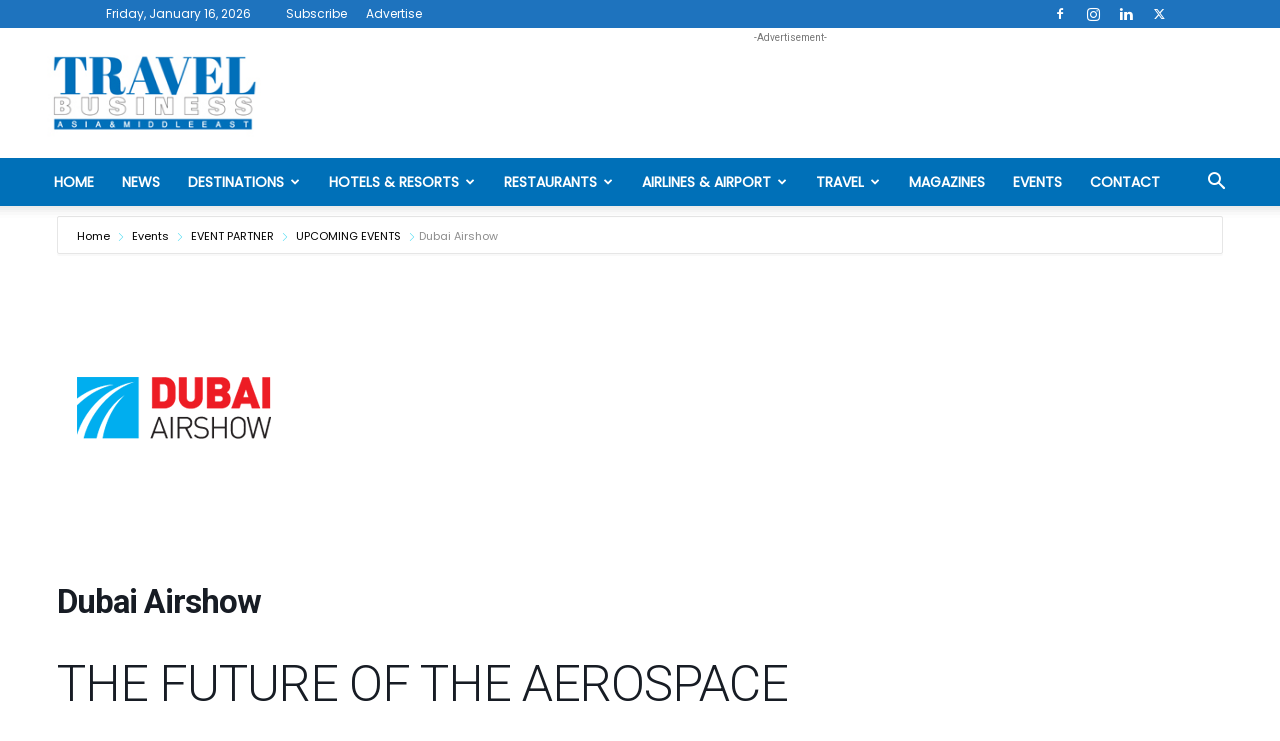

--- FILE ---
content_type: text/html; charset=UTF-8
request_url: https://t4travel.me/events/dubai-airshow/
body_size: 21540
content:
<!doctype html >
<!--[if IE 8]>    <html class="ie8" lang="en"> <![endif]-->
<!--[if IE 9]>    <html class="ie9" lang="en"> <![endif]-->
<!--[if gt IE 8]><!--> <html lang="en-US" prefix="og: http://ogp.me/ns# article: http://ogp.me/ns/article#"> <!--<![endif]-->
<head>
    <title>Dubai Airshow - Travel Business</title>
    <meta charset="UTF-8" />
    <meta name="viewport" content="width=device-width, initial-scale=1.0">
    <link rel="pingback" href="https://t4travel.me/xmlrpc.php" />
        <style>
        #wpadminbar #wp-admin-bar-vtrts_free_top_button .ab-icon:before {
            content: "\f185";
            color: #1DAE22;
            top: 3px;
        }
    </style>
    <meta name='robots' content='index, follow, max-image-preview:large, max-snippet:-1, max-video-preview:-1' />
	<style>img:is([sizes="auto" i], [sizes^="auto," i]) { contain-intrinsic-size: 3000px 1500px }</style>
	<link rel="icon" type="image/png" href="http://t4travel.me/wp-content/uploads/2020/09/travelbusiness-logo.jpg">
	<!-- This site is optimized with the Yoast SEO plugin v25.0 - https://yoast.com/wordpress/plugins/seo/ -->
	<meta name="description" content="THE FUTURE OF THE AEROSPACE INDUSTRY" />
	<link rel="canonical" href="https://t4travel.me/events/dubai-airshow/" />
	<meta property="og:locale" content="en_US" />
	<meta property="og:type" content="article" />
	<meta property="og:title" content="Dubai Airshow - Travel Business" />
	<meta property="og:description" content="THE FUTURE OF THE AEROSPACE INDUSTRY" />
	<meta property="og:url" content="https://t4travel.me/events/dubai-airshow/" />
	<meta property="og:site_name" content="Travel Business" />
	<meta property="article:modified_time" content="2024-08-14T06:54:14+00:00" />
	<meta property="og:image" content="https://t4travel.me/wp-content/uploads/2023/03/logo.png" />
	<meta property="og:image:width" content="250" />
	<meta property="og:image:height" content="250" />
	<meta property="og:image:type" content="image/png" />
	<meta name="twitter:card" content="summary_large_image" />
	<meta name="twitter:label1" content="Est. reading time" />
	<meta name="twitter:data1" content="1 minute" />
	<script type="application/ld+json" class="yoast-schema-graph">{"@context":"https://schema.org","@graph":[{"@type":"WebPage","@id":"https://t4travel.me/events/dubai-airshow/","url":"https://t4travel.me/events/dubai-airshow/","name":"Dubai Airshow - Travel Business","isPartOf":{"@id":"https://t4travel.me/#website"},"primaryImageOfPage":{"@id":"https://t4travel.me/events/dubai-airshow/#primaryimage"},"image":{"@id":"https://t4travel.me/events/dubai-airshow/#primaryimage"},"thumbnailUrl":"https://t4travel.me/wp-content/uploads/2023/03/logo.png","datePublished":"2023-03-08T04:28:28+00:00","dateModified":"2024-08-14T06:54:14+00:00","description":"THE FUTURE OF THE AEROSPACE INDUSTRY","breadcrumb":{"@id":"https://t4travel.me/events/dubai-airshow/#breadcrumb"},"inLanguage":"en-US","potentialAction":[{"@type":"ReadAction","target":["https://t4travel.me/events/dubai-airshow/"]}]},{"@type":"ImageObject","inLanguage":"en-US","@id":"https://t4travel.me/events/dubai-airshow/#primaryimage","url":"https://t4travel.me/wp-content/uploads/2023/03/logo.png","contentUrl":"https://t4travel.me/wp-content/uploads/2023/03/logo.png","width":250,"height":250},{"@type":"BreadcrumbList","@id":"https://t4travel.me/events/dubai-airshow/#breadcrumb","itemListElement":[{"@type":"ListItem","position":1,"name":"Home","item":"https://t4travel.me/"},{"@type":"ListItem","position":2,"name":"Events","item":"https://t4travel.me/events/"},{"@type":"ListItem","position":3,"name":"Dubai Airshow"}]},{"@type":"WebSite","@id":"https://t4travel.me/#website","url":"https://t4travel.me/","name":"Travel Business","description":"Travel Middle East Asia","potentialAction":[{"@type":"SearchAction","target":{"@type":"EntryPoint","urlTemplate":"https://t4travel.me/?s={search_term_string}"},"query-input":{"@type":"PropertyValueSpecification","valueRequired":true,"valueName":"search_term_string"}}],"inLanguage":"en-US"}]}</script>
	<!-- / Yoast SEO plugin. -->


<link rel='dns-prefetch' href='//www.googletagmanager.com' />
<link rel='dns-prefetch' href='//fonts.googleapis.com' />
<link rel="alternate" type="application/rss+xml" title="Travel Business &raquo; Feed" href="https://t4travel.me/feed/" />
<link rel="alternate" type="application/rss+xml" title="Travel Business &raquo; Comments Feed" href="https://t4travel.me/comments/feed/" />
<link rel="alternate" type="application/rss+xml" title="Travel Business &raquo; Dubai Airshow Comments Feed" href="https://t4travel.me/events/dubai-airshow/feed/" />
<script type="text/javascript">
/* <![CDATA[ */
window._wpemojiSettings = {"baseUrl":"https:\/\/s.w.org\/images\/core\/emoji\/15.0.3\/72x72\/","ext":".png","svgUrl":"https:\/\/s.w.org\/images\/core\/emoji\/15.0.3\/svg\/","svgExt":".svg","source":{"concatemoji":"https:\/\/t4travel.me\/wp-includes\/js\/wp-emoji-release.min.js?ver=6.7.4"}};
/*! This file is auto-generated */
!function(i,n){var o,s,e;function c(e){try{var t={supportTests:e,timestamp:(new Date).valueOf()};sessionStorage.setItem(o,JSON.stringify(t))}catch(e){}}function p(e,t,n){e.clearRect(0,0,e.canvas.width,e.canvas.height),e.fillText(t,0,0);var t=new Uint32Array(e.getImageData(0,0,e.canvas.width,e.canvas.height).data),r=(e.clearRect(0,0,e.canvas.width,e.canvas.height),e.fillText(n,0,0),new Uint32Array(e.getImageData(0,0,e.canvas.width,e.canvas.height).data));return t.every(function(e,t){return e===r[t]})}function u(e,t,n){switch(t){case"flag":return n(e,"\ud83c\udff3\ufe0f\u200d\u26a7\ufe0f","\ud83c\udff3\ufe0f\u200b\u26a7\ufe0f")?!1:!n(e,"\ud83c\uddfa\ud83c\uddf3","\ud83c\uddfa\u200b\ud83c\uddf3")&&!n(e,"\ud83c\udff4\udb40\udc67\udb40\udc62\udb40\udc65\udb40\udc6e\udb40\udc67\udb40\udc7f","\ud83c\udff4\u200b\udb40\udc67\u200b\udb40\udc62\u200b\udb40\udc65\u200b\udb40\udc6e\u200b\udb40\udc67\u200b\udb40\udc7f");case"emoji":return!n(e,"\ud83d\udc26\u200d\u2b1b","\ud83d\udc26\u200b\u2b1b")}return!1}function f(e,t,n){var r="undefined"!=typeof WorkerGlobalScope&&self instanceof WorkerGlobalScope?new OffscreenCanvas(300,150):i.createElement("canvas"),a=r.getContext("2d",{willReadFrequently:!0}),o=(a.textBaseline="top",a.font="600 32px Arial",{});return e.forEach(function(e){o[e]=t(a,e,n)}),o}function t(e){var t=i.createElement("script");t.src=e,t.defer=!0,i.head.appendChild(t)}"undefined"!=typeof Promise&&(o="wpEmojiSettingsSupports",s=["flag","emoji"],n.supports={everything:!0,everythingExceptFlag:!0},e=new Promise(function(e){i.addEventListener("DOMContentLoaded",e,{once:!0})}),new Promise(function(t){var n=function(){try{var e=JSON.parse(sessionStorage.getItem(o));if("object"==typeof e&&"number"==typeof e.timestamp&&(new Date).valueOf()<e.timestamp+604800&&"object"==typeof e.supportTests)return e.supportTests}catch(e){}return null}();if(!n){if("undefined"!=typeof Worker&&"undefined"!=typeof OffscreenCanvas&&"undefined"!=typeof URL&&URL.createObjectURL&&"undefined"!=typeof Blob)try{var e="postMessage("+f.toString()+"("+[JSON.stringify(s),u.toString(),p.toString()].join(",")+"));",r=new Blob([e],{type:"text/javascript"}),a=new Worker(URL.createObjectURL(r),{name:"wpTestEmojiSupports"});return void(a.onmessage=function(e){c(n=e.data),a.terminate(),t(n)})}catch(e){}c(n=f(s,u,p))}t(n)}).then(function(e){for(var t in e)n.supports[t]=e[t],n.supports.everything=n.supports.everything&&n.supports[t],"flag"!==t&&(n.supports.everythingExceptFlag=n.supports.everythingExceptFlag&&n.supports[t]);n.supports.everythingExceptFlag=n.supports.everythingExceptFlag&&!n.supports.flag,n.DOMReady=!1,n.readyCallback=function(){n.DOMReady=!0}}).then(function(){return e}).then(function(){var e;n.supports.everything||(n.readyCallback(),(e=n.source||{}).concatemoji?t(e.concatemoji):e.wpemoji&&e.twemoji&&(t(e.twemoji),t(e.wpemoji)))}))}((window,document),window._wpemojiSettings);
/* ]]> */
</script>
<link rel='stylesheet' id='mec-select2-style-css' href='https://t4travel.me/wp-content/plugins/modern-events-calendar-lite/assets/packages/select2/select2.min.css?ver=6.5.5' type='text/css' media='all' />
<link rel='stylesheet' id='mec-font-icons-css' href='https://t4travel.me/wp-content/plugins/modern-events-calendar-lite/assets/css/iconfonts.css?ver=6.7.4' type='text/css' media='all' />
<link rel='stylesheet' id='mec-frontend-style-css' href='https://t4travel.me/wp-content/plugins/modern-events-calendar-lite/assets/css/frontend.min.css?ver=6.5.5' type='text/css' media='all' />
<link rel='stylesheet' id='mec-tooltip-style-css' href='https://t4travel.me/wp-content/plugins/modern-events-calendar-lite/assets/packages/tooltip/tooltip.css?ver=6.7.4' type='text/css' media='all' />
<link rel='stylesheet' id='mec-tooltip-shadow-style-css' href='https://t4travel.me/wp-content/plugins/modern-events-calendar-lite/assets/packages/tooltip/tooltipster-sideTip-shadow.min.css?ver=6.7.4' type='text/css' media='all' />
<link rel='stylesheet' id='featherlight-css' href='https://t4travel.me/wp-content/plugins/modern-events-calendar-lite/assets/packages/featherlight/featherlight.css?ver=6.7.4' type='text/css' media='all' />
<link rel='stylesheet' id='mec-google-fonts-css' href='//fonts.googleapis.com/css?family=Montserrat%3A400%2C700%7CRoboto%3A100%2C300%2C400%2C700&#038;ver=6.7.4' type='text/css' media='all' />
<link rel='stylesheet' id='mec-lity-style-css' href='https://t4travel.me/wp-content/plugins/modern-events-calendar-lite/assets/packages/lity/lity.min.css?ver=6.7.4' type='text/css' media='all' />
<link rel='stylesheet' id='mec-general-calendar-style-css' href='https://t4travel.me/wp-content/plugins/modern-events-calendar-lite/assets/css/mec-general-calendar.css?ver=6.7.4' type='text/css' media='all' />
<style id='wp-emoji-styles-inline-css' type='text/css'>

	img.wp-smiley, img.emoji {
		display: inline !important;
		border: none !important;
		box-shadow: none !important;
		height: 1em !important;
		width: 1em !important;
		margin: 0 0.07em !important;
		vertical-align: -0.1em !important;
		background: none !important;
		padding: 0 !important;
	}
</style>
<link rel='stylesheet' id='wp-block-library-css' href='https://t4travel.me/wp-includes/css/dist/block-library/style.min.css?ver=6.7.4' type='text/css' media='all' />
<link rel='stylesheet' id='wpzoom-social-icons-block-style-css' href='https://t4travel.me/wp-content/plugins/social-icons-widget-by-wpzoom/block/dist/style-wpzoom-social-icons.css?ver=4.5.1' type='text/css' media='all' />
<style id='classic-theme-styles-inline-css' type='text/css'>
/*! This file is auto-generated */
.wp-block-button__link{color:#fff;background-color:#32373c;border-radius:9999px;box-shadow:none;text-decoration:none;padding:calc(.667em + 2px) calc(1.333em + 2px);font-size:1.125em}.wp-block-file__button{background:#32373c;color:#fff;text-decoration:none}
</style>
<style id='global-styles-inline-css' type='text/css'>
:root{--wp--preset--aspect-ratio--square: 1;--wp--preset--aspect-ratio--4-3: 4/3;--wp--preset--aspect-ratio--3-4: 3/4;--wp--preset--aspect-ratio--3-2: 3/2;--wp--preset--aspect-ratio--2-3: 2/3;--wp--preset--aspect-ratio--16-9: 16/9;--wp--preset--aspect-ratio--9-16: 9/16;--wp--preset--color--black: #000000;--wp--preset--color--cyan-bluish-gray: #abb8c3;--wp--preset--color--white: #ffffff;--wp--preset--color--pale-pink: #f78da7;--wp--preset--color--vivid-red: #cf2e2e;--wp--preset--color--luminous-vivid-orange: #ff6900;--wp--preset--color--luminous-vivid-amber: #fcb900;--wp--preset--color--light-green-cyan: #7bdcb5;--wp--preset--color--vivid-green-cyan: #00d084;--wp--preset--color--pale-cyan-blue: #8ed1fc;--wp--preset--color--vivid-cyan-blue: #0693e3;--wp--preset--color--vivid-purple: #9b51e0;--wp--preset--gradient--vivid-cyan-blue-to-vivid-purple: linear-gradient(135deg,rgba(6,147,227,1) 0%,rgb(155,81,224) 100%);--wp--preset--gradient--light-green-cyan-to-vivid-green-cyan: linear-gradient(135deg,rgb(122,220,180) 0%,rgb(0,208,130) 100%);--wp--preset--gradient--luminous-vivid-amber-to-luminous-vivid-orange: linear-gradient(135deg,rgba(252,185,0,1) 0%,rgba(255,105,0,1) 100%);--wp--preset--gradient--luminous-vivid-orange-to-vivid-red: linear-gradient(135deg,rgba(255,105,0,1) 0%,rgb(207,46,46) 100%);--wp--preset--gradient--very-light-gray-to-cyan-bluish-gray: linear-gradient(135deg,rgb(238,238,238) 0%,rgb(169,184,195) 100%);--wp--preset--gradient--cool-to-warm-spectrum: linear-gradient(135deg,rgb(74,234,220) 0%,rgb(151,120,209) 20%,rgb(207,42,186) 40%,rgb(238,44,130) 60%,rgb(251,105,98) 80%,rgb(254,248,76) 100%);--wp--preset--gradient--blush-light-purple: linear-gradient(135deg,rgb(255,206,236) 0%,rgb(152,150,240) 100%);--wp--preset--gradient--blush-bordeaux: linear-gradient(135deg,rgb(254,205,165) 0%,rgb(254,45,45) 50%,rgb(107,0,62) 100%);--wp--preset--gradient--luminous-dusk: linear-gradient(135deg,rgb(255,203,112) 0%,rgb(199,81,192) 50%,rgb(65,88,208) 100%);--wp--preset--gradient--pale-ocean: linear-gradient(135deg,rgb(255,245,203) 0%,rgb(182,227,212) 50%,rgb(51,167,181) 100%);--wp--preset--gradient--electric-grass: linear-gradient(135deg,rgb(202,248,128) 0%,rgb(113,206,126) 100%);--wp--preset--gradient--midnight: linear-gradient(135deg,rgb(2,3,129) 0%,rgb(40,116,252) 100%);--wp--preset--font-size--small: 11px;--wp--preset--font-size--medium: 20px;--wp--preset--font-size--large: 32px;--wp--preset--font-size--x-large: 42px;--wp--preset--font-size--regular: 15px;--wp--preset--font-size--larger: 50px;--wp--preset--spacing--20: 0.44rem;--wp--preset--spacing--30: 0.67rem;--wp--preset--spacing--40: 1rem;--wp--preset--spacing--50: 1.5rem;--wp--preset--spacing--60: 2.25rem;--wp--preset--spacing--70: 3.38rem;--wp--preset--spacing--80: 5.06rem;--wp--preset--shadow--natural: 6px 6px 9px rgba(0, 0, 0, 0.2);--wp--preset--shadow--deep: 12px 12px 50px rgba(0, 0, 0, 0.4);--wp--preset--shadow--sharp: 6px 6px 0px rgba(0, 0, 0, 0.2);--wp--preset--shadow--outlined: 6px 6px 0px -3px rgba(255, 255, 255, 1), 6px 6px rgba(0, 0, 0, 1);--wp--preset--shadow--crisp: 6px 6px 0px rgba(0, 0, 0, 1);}:where(.is-layout-flex){gap: 0.5em;}:where(.is-layout-grid){gap: 0.5em;}body .is-layout-flex{display: flex;}.is-layout-flex{flex-wrap: wrap;align-items: center;}.is-layout-flex > :is(*, div){margin: 0;}body .is-layout-grid{display: grid;}.is-layout-grid > :is(*, div){margin: 0;}:where(.wp-block-columns.is-layout-flex){gap: 2em;}:where(.wp-block-columns.is-layout-grid){gap: 2em;}:where(.wp-block-post-template.is-layout-flex){gap: 1.25em;}:where(.wp-block-post-template.is-layout-grid){gap: 1.25em;}.has-black-color{color: var(--wp--preset--color--black) !important;}.has-cyan-bluish-gray-color{color: var(--wp--preset--color--cyan-bluish-gray) !important;}.has-white-color{color: var(--wp--preset--color--white) !important;}.has-pale-pink-color{color: var(--wp--preset--color--pale-pink) !important;}.has-vivid-red-color{color: var(--wp--preset--color--vivid-red) !important;}.has-luminous-vivid-orange-color{color: var(--wp--preset--color--luminous-vivid-orange) !important;}.has-luminous-vivid-amber-color{color: var(--wp--preset--color--luminous-vivid-amber) !important;}.has-light-green-cyan-color{color: var(--wp--preset--color--light-green-cyan) !important;}.has-vivid-green-cyan-color{color: var(--wp--preset--color--vivid-green-cyan) !important;}.has-pale-cyan-blue-color{color: var(--wp--preset--color--pale-cyan-blue) !important;}.has-vivid-cyan-blue-color{color: var(--wp--preset--color--vivid-cyan-blue) !important;}.has-vivid-purple-color{color: var(--wp--preset--color--vivid-purple) !important;}.has-black-background-color{background-color: var(--wp--preset--color--black) !important;}.has-cyan-bluish-gray-background-color{background-color: var(--wp--preset--color--cyan-bluish-gray) !important;}.has-white-background-color{background-color: var(--wp--preset--color--white) !important;}.has-pale-pink-background-color{background-color: var(--wp--preset--color--pale-pink) !important;}.has-vivid-red-background-color{background-color: var(--wp--preset--color--vivid-red) !important;}.has-luminous-vivid-orange-background-color{background-color: var(--wp--preset--color--luminous-vivid-orange) !important;}.has-luminous-vivid-amber-background-color{background-color: var(--wp--preset--color--luminous-vivid-amber) !important;}.has-light-green-cyan-background-color{background-color: var(--wp--preset--color--light-green-cyan) !important;}.has-vivid-green-cyan-background-color{background-color: var(--wp--preset--color--vivid-green-cyan) !important;}.has-pale-cyan-blue-background-color{background-color: var(--wp--preset--color--pale-cyan-blue) !important;}.has-vivid-cyan-blue-background-color{background-color: var(--wp--preset--color--vivid-cyan-blue) !important;}.has-vivid-purple-background-color{background-color: var(--wp--preset--color--vivid-purple) !important;}.has-black-border-color{border-color: var(--wp--preset--color--black) !important;}.has-cyan-bluish-gray-border-color{border-color: var(--wp--preset--color--cyan-bluish-gray) !important;}.has-white-border-color{border-color: var(--wp--preset--color--white) !important;}.has-pale-pink-border-color{border-color: var(--wp--preset--color--pale-pink) !important;}.has-vivid-red-border-color{border-color: var(--wp--preset--color--vivid-red) !important;}.has-luminous-vivid-orange-border-color{border-color: var(--wp--preset--color--luminous-vivid-orange) !important;}.has-luminous-vivid-amber-border-color{border-color: var(--wp--preset--color--luminous-vivid-amber) !important;}.has-light-green-cyan-border-color{border-color: var(--wp--preset--color--light-green-cyan) !important;}.has-vivid-green-cyan-border-color{border-color: var(--wp--preset--color--vivid-green-cyan) !important;}.has-pale-cyan-blue-border-color{border-color: var(--wp--preset--color--pale-cyan-blue) !important;}.has-vivid-cyan-blue-border-color{border-color: var(--wp--preset--color--vivid-cyan-blue) !important;}.has-vivid-purple-border-color{border-color: var(--wp--preset--color--vivid-purple) !important;}.has-vivid-cyan-blue-to-vivid-purple-gradient-background{background: var(--wp--preset--gradient--vivid-cyan-blue-to-vivid-purple) !important;}.has-light-green-cyan-to-vivid-green-cyan-gradient-background{background: var(--wp--preset--gradient--light-green-cyan-to-vivid-green-cyan) !important;}.has-luminous-vivid-amber-to-luminous-vivid-orange-gradient-background{background: var(--wp--preset--gradient--luminous-vivid-amber-to-luminous-vivid-orange) !important;}.has-luminous-vivid-orange-to-vivid-red-gradient-background{background: var(--wp--preset--gradient--luminous-vivid-orange-to-vivid-red) !important;}.has-very-light-gray-to-cyan-bluish-gray-gradient-background{background: var(--wp--preset--gradient--very-light-gray-to-cyan-bluish-gray) !important;}.has-cool-to-warm-spectrum-gradient-background{background: var(--wp--preset--gradient--cool-to-warm-spectrum) !important;}.has-blush-light-purple-gradient-background{background: var(--wp--preset--gradient--blush-light-purple) !important;}.has-blush-bordeaux-gradient-background{background: var(--wp--preset--gradient--blush-bordeaux) !important;}.has-luminous-dusk-gradient-background{background: var(--wp--preset--gradient--luminous-dusk) !important;}.has-pale-ocean-gradient-background{background: var(--wp--preset--gradient--pale-ocean) !important;}.has-electric-grass-gradient-background{background: var(--wp--preset--gradient--electric-grass) !important;}.has-midnight-gradient-background{background: var(--wp--preset--gradient--midnight) !important;}.has-small-font-size{font-size: var(--wp--preset--font-size--small) !important;}.has-medium-font-size{font-size: var(--wp--preset--font-size--medium) !important;}.has-large-font-size{font-size: var(--wp--preset--font-size--large) !important;}.has-x-large-font-size{font-size: var(--wp--preset--font-size--x-large) !important;}
:where(.wp-block-post-template.is-layout-flex){gap: 1.25em;}:where(.wp-block-post-template.is-layout-grid){gap: 1.25em;}
:where(.wp-block-columns.is-layout-flex){gap: 2em;}:where(.wp-block-columns.is-layout-grid){gap: 2em;}
:root :where(.wp-block-pullquote){font-size: 1.5em;line-height: 1.6;}
</style>
<link rel='stylesheet' id='formcraft-common-css' href='https://t4travel.me/wp-content/plugins/formcraft3/dist/formcraft-common.css?ver=3.8.19' type='text/css' media='all' />
<link rel='stylesheet' id='formcraft-form-css' href='https://t4travel.me/wp-content/plugins/formcraft3/dist/form.css?ver=3.8.19' type='text/css' media='all' />
<link rel='stylesheet' id='dashicons-css' href='https://t4travel.me/wp-includes/css/dashicons.min.css?ver=6.7.4' type='text/css' media='all' />
<link rel='stylesheet' id='post-views-counter-frontend-css' href='https://t4travel.me/wp-content/plugins/post-views-counter/css/frontend.min.css?ver=1.5.3' type='text/css' media='all' />
<link rel='stylesheet' id='rs-plugin-settings-css' href='https://t4travel.me/wp-content/plugins/revslider/public/assets/css/rs6.css?ver=6.2.17' type='text/css' media='all' />
<style id='rs-plugin-settings-inline-css' type='text/css'>
#rs-demo-id {}
</style>
<link rel='stylesheet' id='td-plugin-newsletter-css' href='https://t4travel.me/wp-content/plugins/td-newsletter/style.css?ver=12.7.1' type='text/css' media='all' />
<link rel='stylesheet' id='td-plugin-multi-purpose-css' href='https://t4travel.me/wp-content/plugins/td-composer/td-multi-purpose/style.css?ver=492e3cf54bd42df3b24a3de8e2307cafx' type='text/css' media='all' />
<link rel='stylesheet' id='google-fonts-style-css' href='https://fonts.googleapis.com/css?family=Poppins%3A400%7CUbuntu+Condensed%3A400%7COpen+Sans%3A400%2C600%2C700%7CRoboto%3A400%2C600%2C700&#038;display=swap&#038;ver=12.7.1' type='text/css' media='all' />
<link rel='stylesheet' id='wpzoom-social-icons-socicon-css' href='https://t4travel.me/wp-content/plugins/social-icons-widget-by-wpzoom/assets/css/wpzoom-socicon.css?ver=1747032074' type='text/css' media='all' />
<link rel='stylesheet' id='wpzoom-social-icons-styles-css' href='https://t4travel.me/wp-content/plugins/social-icons-widget-by-wpzoom/assets/css/wpzoom-social-icons-styles.css?ver=1747032074' type='text/css' media='all' />
<link rel='stylesheet' id='td-theme-css' href='https://t4travel.me/wp-content/themes/Newspaper/style.css?ver=12.7.1' type='text/css' media='all' />
<style id='td-theme-inline-css' type='text/css'>@media (max-width:767px){.td-header-desktop-wrap{display:none}}@media (min-width:767px){.td-header-mobile-wrap{display:none}}</style>
<link rel='preload' as='font'  id='wpzoom-social-icons-font-socicon-woff2-css' href='https://t4travel.me/wp-content/plugins/social-icons-widget-by-wpzoom/assets/font/socicon.woff2?v=4.5.1'  type='font/woff2' crossorigin />
<link rel='stylesheet' id='td-legacy-framework-front-style-css' href='https://t4travel.me/wp-content/plugins/td-composer/legacy/Newspaper/assets/css/td_legacy_main.css?ver=492e3cf54bd42df3b24a3de8e2307cafx' type='text/css' media='all' />
<link rel='stylesheet' id='td-standard-pack-framework-front-style-css' href='https://t4travel.me/wp-content/plugins/td-standard-pack/Newspaper/assets/css/td_standard_pack_main.css?ver=8ae1459a1d876d507918f73cef68310e' type='text/css' media='all' />
<link rel='stylesheet' id='td-theme-demo-style-css' href='https://t4travel.me/wp-content/plugins/td-composer/legacy/Newspaper/includes/demos/blog_travel/demo_style.css?ver=12.7.1' type='text/css' media='all' />
<link rel='stylesheet' id='tdb_style_cloud_templates_front-css' href='https://t4travel.me/wp-content/plugins/td-cloud-library/assets/css/tdb_main.css?ver=d578089f160957352b9b4ca6d880fd8f' type='text/css' media='all' />
<script type="text/javascript" src="https://t4travel.me/wp-includes/js/jquery/jquery.min.js?ver=3.7.1" id="jquery-core-js"></script>
<script type="text/javascript" src="https://t4travel.me/wp-includes/js/jquery/jquery-migrate.min.js?ver=3.4.1" id="jquery-migrate-js"></script>
<script type="text/javascript" src="https://t4travel.me/wp-content/plugins/modern-events-calendar-lite/assets/js/mec-general-calendar.js?ver=6.5.5" id="mec-general-calendar-script-js"></script>
<script type="text/javascript" id="mec-frontend-script-js-extra">
/* <![CDATA[ */
var mecdata = {"day":"day","days":"days","hour":"hour","hours":"hours","minute":"minute","minutes":"minutes","second":"second","seconds":"seconds","elementor_edit_mode":"no","recapcha_key":"","ajax_url":"https:\/\/t4travel.me\/wp-admin\/admin-ajax.php","fes_nonce":"f1096b5ac0","current_year":"2026","current_month":"01","datepicker_format":"yy-mm-dd&Y-m-d"};
/* ]]> */
</script>
<script type="text/javascript" src="https://t4travel.me/wp-content/plugins/modern-events-calendar-lite/assets/js/frontend.js?ver=6.5.5" id="mec-frontend-script-js"></script>
<script type="text/javascript" src="https://t4travel.me/wp-content/plugins/modern-events-calendar-lite/assets/js/events.js?ver=6.5.5" id="mec-events-script-js"></script>
<script type="text/javascript" id="ahc_front_js-js-extra">
/* <![CDATA[ */
var ahc_ajax_front = {"ajax_url":"https:\/\/t4travel.me\/wp-admin\/admin-ajax.php","page_id":"1566","page_title":"Dubai Airshow","post_type":"mec-events"};
/* ]]> */
</script>
<script type="text/javascript" src="https://t4travel.me/wp-content/plugins/visitors-traffic-real-time-statistics/js/front.js?ver=6.7.4" id="ahc_front_js-js"></script>
<script type="text/javascript" id="3d-flip-book-client-locale-loader-js-extra">
/* <![CDATA[ */
var FB3D_CLIENT_LOCALE = {"ajaxurl":"https:\/\/t4travel.me\/wp-admin\/admin-ajax.php","dictionary":{"Table of contents":"Table of contents","Close":"Close","Bookmarks":"Bookmarks","Thumbnails":"Thumbnails","Search":"Search","Share":"Share","Facebook":"Facebook","Twitter":"Twitter","Email":"Email","Play":"Play","Previous page":"Previous page","Next page":"Next page","Zoom in":"Zoom in","Zoom out":"Zoom out","Fit view":"Fit view","Auto play":"Auto play","Full screen":"Full screen","More":"More","Smart pan":"Smart pan","Single page":"Single page","Sounds":"Sounds","Stats":"Stats","Print":"Print","Download":"Download","Goto first page":"Goto first page","Goto last page":"Goto last page"},"images":"https:\/\/t4travel.me\/wp-content\/plugins\/interactive-3d-flipbook-powered-physics-engine\/assets\/images\/","jsData":{"urls":[],"posts":{"ids_mis":[],"ids":[]},"pages":[],"firstPages":[],"bookCtrlProps":[],"bookTemplates":[]},"key":"3d-flip-book","pdfJS":{"pdfJsLib":"https:\/\/t4travel.me\/wp-content\/plugins\/interactive-3d-flipbook-powered-physics-engine\/assets\/js\/pdf.min.js?ver=4.3.136","pdfJsWorker":"https:\/\/t4travel.me\/wp-content\/plugins\/interactive-3d-flipbook-powered-physics-engine\/assets\/js\/pdf.worker.js?ver=4.3.136","stablePdfJsLib":"https:\/\/t4travel.me\/wp-content\/plugins\/interactive-3d-flipbook-powered-physics-engine\/assets\/js\/stable\/pdf.min.js?ver=2.5.207","stablePdfJsWorker":"https:\/\/t4travel.me\/wp-content\/plugins\/interactive-3d-flipbook-powered-physics-engine\/assets\/js\/stable\/pdf.worker.js?ver=2.5.207","pdfJsCMapUrl":"https:\/\/t4travel.me\/wp-content\/plugins\/interactive-3d-flipbook-powered-physics-engine\/assets\/cmaps\/"},"cacheurl":"https:\/\/t4travel.me\/wp-content\/uploads\/3d-flip-book\/cache\/","pluginsurl":"https:\/\/t4travel.me\/wp-content\/plugins\/","pluginurl":"https:\/\/t4travel.me\/wp-content\/plugins\/interactive-3d-flipbook-powered-physics-engine\/","thumbnailSize":{"width":"150","height":"150"},"version":"1.16.15"};
/* ]]> */
</script>
<script type="text/javascript" src="https://t4travel.me/wp-content/plugins/interactive-3d-flipbook-powered-physics-engine/assets/js/client-locale-loader.js?ver=1.16.15" id="3d-flip-book-client-locale-loader-js" async="async" data-wp-strategy="async"></script>
<script type="text/javascript" src="https://t4travel.me/wp-content/plugins/revslider/public/assets/js/rbtools.min.js?ver=6.2.17" id="tp-tools-js"></script>
<script type="text/javascript" src="https://t4travel.me/wp-content/plugins/revslider/public/assets/js/rs6.min.js?ver=6.2.17" id="revmin-js"></script>

<!-- Google tag (gtag.js) snippet added by Site Kit -->
<!-- Google Analytics snippet added by Site Kit -->
<script type="text/javascript" src="https://www.googletagmanager.com/gtag/js?id=GT-M638HHX" id="google_gtagjs-js" async></script>
<script type="text/javascript" id="google_gtagjs-js-after">
/* <![CDATA[ */
window.dataLayer = window.dataLayer || [];function gtag(){dataLayer.push(arguments);}
gtag("set","linker",{"domains":["t4travel.me"]});
gtag("js", new Date());
gtag("set", "developer_id.dZTNiMT", true);
gtag("config", "GT-M638HHX");
/* ]]> */
</script>
<link rel="https://api.w.org/" href="https://t4travel.me/wp-json/" /><link rel="alternate" title="JSON" type="application/json" href="https://t4travel.me/wp-json/wp/v2/mec-events/1566" /><link rel="EditURI" type="application/rsd+xml" title="RSD" href="https://t4travel.me/xmlrpc.php?rsd" />
<meta name="generator" content="WordPress 6.7.4" />
<link rel='shortlink' href='https://t4travel.me/?p=1566' />
<link rel="alternate" title="oEmbed (JSON)" type="application/json+oembed" href="https://t4travel.me/wp-json/oembed/1.0/embed?url=https%3A%2F%2Ft4travel.me%2Fevents%2Fdubai-airshow%2F" />
<link rel="alternate" title="oEmbed (XML)" type="text/xml+oembed" href="https://t4travel.me/wp-json/oembed/1.0/embed?url=https%3A%2F%2Ft4travel.me%2Fevents%2Fdubai-airshow%2F&#038;format=xml" />

<!-- This site is using AdRotate v5.13.7 to display their advertisements - https://ajdg.solutions/ -->
<!-- AdRotate CSS -->
<style type="text/css" media="screen">
	.g { margin:0px; padding:0px; overflow:hidden; line-height:1; zoom:1; }
	.g img { height:auto; }
	.g-col { position:relative; float:left; }
	.g-col:first-child { margin-left: 0; }
	.g-col:last-child { margin-right: 0; }
	.g-1 { width:100%; max-width:728px; height:100%; max-height:90px; margin: 0 auto; }
	.g-2 { margin:0px;  width:100%; max-width:728px; height:100%; max-height:90px; }
	.g-3 { margin:0px;  width:100%; max-width:1100px; height:100%; max-height:90px; }
	.g-4 { margin:0px;  width:100%; max-width:349px; height:100%; max-height:400px; }
	.g-5 { width:100%; max-width:250px; height:100%; max-height:800px; margin: 0 auto; }
	.g-6 { margin:0px;  width:100%; max-width:349px; height:100%; max-height:250px; }
	@media only screen and (max-width: 480px) {
		.g-col, .g-dyn, .g-single { width:100%; margin-left:0; margin-right:0; }
	}
</style>
<!-- /AdRotate CSS -->

<meta name="generator" content="Site Kit by Google 1.170.0" /><meta property="og:title" name="og:title" content="Dubai Airshow" />
<meta property="og:type" name="og:type" content="website" />
<meta property="og:image" name="og:image" content="https://t4travel.me/wp-content/uploads/2023/03/logo.png" />
<meta property="og:image" name="og:image" content="https://t4travel.me/wp-content/uploads/2021/04/Untitled-design.png" />
<meta property="og:image" name="og:image" content="https://t4travel.me/wp-content/uploads/2021/04/Untitled-design-1.png" />
<meta property="og:url" name="og:url" content="https://t4travel.me/events/dubai-airshow/" />
<meta property="og:description" name="og:description" content="THE FUTURE OF THE AEROSPACE INDUSTRY Coming off a successful edition, the 19th edition of the Dubai Airshow, will be the biggest aerospace event to take place in 2025, playing an instrumental role in bringing the industry together to access invaluable networking opportunities and market insights. For more information, visit https://www.dubaiairshow.aero/" />
<meta property="og:locale" name="og:locale" content="en_US" />
<meta property="og:site_name" name="og:site_name" content="Travel Business" />
<meta property="twitter:card" name="twitter:card" content="summary_large_image" />
<meta property="article:published_time" name="article:published_time" content="2023-03-08T08:28:28+04:00" />
<meta property="article:modified_time" name="article:modified_time" content="2024-08-14T10:54:14+04:00" />
<meta property="article:author" name="article:author" content="https://t4travel.me/author/webadmin/" />
    <script>
        window.tdb_global_vars = {"wpRestUrl":"https:\/\/t4travel.me\/wp-json\/","permalinkStructure":"\/%category%\/%postname%\/"};
        window.tdb_p_autoload_vars = {"isAjax":false,"isAdminBarShowing":false,"autoloadStatus":"off","origPostEditUrl":null};
    </script>
    
    <style id="tdb-global-colors">:root{--accent-color:#fff}</style>

    
	<meta name="generator" content="Powered by Slider Revolution 6.2.17 - responsive, Mobile-Friendly Slider Plugin for WordPress with comfortable drag and drop interface." />

<!-- JS generated by theme -->

<script type="text/javascript" id="td-generated-header-js">
    
    

	    var tdBlocksArray = []; //here we store all the items for the current page

	    // td_block class - each ajax block uses a object of this class for requests
	    function tdBlock() {
		    this.id = '';
		    this.block_type = 1; //block type id (1-234 etc)
		    this.atts = '';
		    this.td_column_number = '';
		    this.td_current_page = 1; //
		    this.post_count = 0; //from wp
		    this.found_posts = 0; //from wp
		    this.max_num_pages = 0; //from wp
		    this.td_filter_value = ''; //current live filter value
		    this.is_ajax_running = false;
		    this.td_user_action = ''; // load more or infinite loader (used by the animation)
		    this.header_color = '';
		    this.ajax_pagination_infinite_stop = ''; //show load more at page x
	    }

        // td_js_generator - mini detector
        ( function () {
            var htmlTag = document.getElementsByTagName("html")[0];

	        if ( navigator.userAgent.indexOf("MSIE 10.0") > -1 ) {
                htmlTag.className += ' ie10';
            }

            if ( !!navigator.userAgent.match(/Trident.*rv\:11\./) ) {
                htmlTag.className += ' ie11';
            }

	        if ( navigator.userAgent.indexOf("Edge") > -1 ) {
                htmlTag.className += ' ieEdge';
            }

            if ( /(iPad|iPhone|iPod)/g.test(navigator.userAgent) ) {
                htmlTag.className += ' td-md-is-ios';
            }

            var user_agent = navigator.userAgent.toLowerCase();
            if ( user_agent.indexOf("android") > -1 ) {
                htmlTag.className += ' td-md-is-android';
            }

            if ( -1 !== navigator.userAgent.indexOf('Mac OS X')  ) {
                htmlTag.className += ' td-md-is-os-x';
            }

            if ( /chrom(e|ium)/.test(navigator.userAgent.toLowerCase()) ) {
               htmlTag.className += ' td-md-is-chrome';
            }

            if ( -1 !== navigator.userAgent.indexOf('Firefox') ) {
                htmlTag.className += ' td-md-is-firefox';
            }

            if ( -1 !== navigator.userAgent.indexOf('Safari') && -1 === navigator.userAgent.indexOf('Chrome') ) {
                htmlTag.className += ' td-md-is-safari';
            }

            if( -1 !== navigator.userAgent.indexOf('IEMobile') ){
                htmlTag.className += ' td-md-is-iemobile';
            }

        })();

        var tdLocalCache = {};

        ( function () {
            "use strict";

            tdLocalCache = {
                data: {},
                remove: function (resource_id) {
                    delete tdLocalCache.data[resource_id];
                },
                exist: function (resource_id) {
                    return tdLocalCache.data.hasOwnProperty(resource_id) && tdLocalCache.data[resource_id] !== null;
                },
                get: function (resource_id) {
                    return tdLocalCache.data[resource_id];
                },
                set: function (resource_id, cachedData) {
                    tdLocalCache.remove(resource_id);
                    tdLocalCache.data[resource_id] = cachedData;
                }
            };
        })();

    
    
var td_viewport_interval_list=[{"limitBottom":767,"sidebarWidth":228},{"limitBottom":1018,"sidebarWidth":300},{"limitBottom":1140,"sidebarWidth":324}];
var td_animation_stack_effect="type0";
var tds_animation_stack=true;
var td_animation_stack_specific_selectors=".entry-thumb, img, .td-lazy-img";
var td_animation_stack_general_selectors=".td-animation-stack img, .td-animation-stack .entry-thumb, .post img, .td-animation-stack .td-lazy-img";
var tdc_is_installed="yes";
var tdc_domain_active=false;
var td_ajax_url="https:\/\/t4travel.me\/wp-admin\/admin-ajax.php?td_theme_name=Newspaper&v=12.7.1";
var td_get_template_directory_uri="https:\/\/t4travel.me\/wp-content\/plugins\/td-composer\/legacy\/common";
var tds_snap_menu="";
var tds_logo_on_sticky="";
var tds_header_style="";
var td_please_wait="Please wait...";
var td_email_user_pass_incorrect="User or password incorrect!";
var td_email_user_incorrect="Email or username incorrect!";
var td_email_incorrect="Email incorrect!";
var td_user_incorrect="Username incorrect!";
var td_email_user_empty="Email or username empty!";
var td_pass_empty="Pass empty!";
var td_pass_pattern_incorrect="Invalid Pass Pattern!";
var td_retype_pass_incorrect="Retyped Pass incorrect!";
var tds_more_articles_on_post_enable="";
var tds_more_articles_on_post_time_to_wait="";
var tds_more_articles_on_post_pages_distance_from_top=0;
var tds_captcha="";
var tds_theme_color_site_wide="#008ca8";
var tds_smart_sidebar="enabled";
var tdThemeName="Newspaper";
var tdThemeNameWl="Newspaper";
var td_magnific_popup_translation_tPrev="Previous (Left arrow key)";
var td_magnific_popup_translation_tNext="Next (Right arrow key)";
var td_magnific_popup_translation_tCounter="%curr% of %total%";
var td_magnific_popup_translation_ajax_tError="The content from %url% could not be loaded.";
var td_magnific_popup_translation_image_tError="The image #%curr% could not be loaded.";
var tdBlockNonce="f84c3bfcbf";
var tdMobileMenu="enabled";
var tdMobileSearch="enabled";
var tdsDateFormat="l, F j, Y";
var tdDateNamesI18n={"month_names":["January","February","March","April","May","June","July","August","September","October","November","December"],"month_names_short":["Jan","Feb","Mar","Apr","May","Jun","Jul","Aug","Sep","Oct","Nov","Dec"],"day_names":["Sunday","Monday","Tuesday","Wednesday","Thursday","Friday","Saturday"],"day_names_short":["Sun","Mon","Tue","Wed","Thu","Fri","Sat"]};
var tdb_modal_confirm="Save";
var tdb_modal_cancel="Cancel";
var tdb_modal_confirm_alt="Yes";
var tdb_modal_cancel_alt="No";
var td_deploy_mode="deploy";
var td_ad_background_click_link="";
var td_ad_background_click_target="";
</script>


<!-- Header style compiled by theme -->

<style>.td-menu-background,.td-search-background{background-image:url('http://t4travel.me/wp-content/uploads/2020/09/10.jpg')}ul.sf-menu>.menu-item>a{font-family:Poppins;font-size:14px;font-weight:600}.sf-menu ul .menu-item a{font-family:Poppins;font-size:16px;font-weight:normal}#td-mobile-nav,#td-mobile-nav .wpb_button,.td-search-wrap-mob{font-family:Poppins}.td-page-title,.td-category-title-holder .td-page-title{font-family:Poppins}body,p{font-family:Poppins}:root{--td_theme_color:#008ca8;--td_slider_text:rgba(0,140,168,0.7);--td_text_header_color:#111111;--td_mobile_gradient_one_mob:rgba(0,0,0,0.8);--td_mobile_gradient_two_mob:rgba(0,0,0,0.9)}.td-header-style-12 .td-header-menu-wrap-full,.td-header-style-12 .td-affix,.td-grid-style-1.td-hover-1 .td-big-grid-post:hover .td-post-category,.td-grid-style-5.td-hover-1 .td-big-grid-post:hover .td-post-category,.td_category_template_3 .td-current-sub-category,.td_category_template_8 .td-category-header .td-category a.td-current-sub-category,.td_category_template_4 .td-category-siblings .td-category a:hover,.td_block_big_grid_9.td-grid-style-1 .td-post-category,.td_block_big_grid_9.td-grid-style-5 .td-post-category,.td-grid-style-6.td-hover-1 .td-module-thumb:after,.tdm-menu-active-style5 .td-header-menu-wrap .sf-menu>.current-menu-item>a,.tdm-menu-active-style5 .td-header-menu-wrap .sf-menu>.current-menu-ancestor>a,.tdm-menu-active-style5 .td-header-menu-wrap .sf-menu>.current-category-ancestor>a,.tdm-menu-active-style5 .td-header-menu-wrap .sf-menu>li>a:hover,.tdm-menu-active-style5 .td-header-menu-wrap .sf-menu>.sfHover>a{background-color:#008ca8}.td_mega_menu_sub_cats .cur-sub-cat,.td-mega-span h3 a:hover,.td_mod_mega_menu:hover .entry-title a,.header-search-wrap .result-msg a:hover,.td-header-top-menu .td-drop-down-search .td_module_wrap:hover .entry-title a,.td-header-top-menu .td-icon-search:hover,.td-header-wrap .result-msg a:hover,.top-header-menu li a:hover,.top-header-menu .current-menu-item>a,.top-header-menu .current-menu-ancestor>a,.top-header-menu .current-category-ancestor>a,.td-social-icon-wrap>a:hover,.td-header-sp-top-widget .td-social-icon-wrap a:hover,.td_mod_related_posts:hover h3>a,.td-post-template-11 .td-related-title .td-related-left:hover,.td-post-template-11 .td-related-title .td-related-right:hover,.td-post-template-11 .td-related-title .td-cur-simple-item,.td-post-template-11 .td_block_related_posts .td-next-prev-wrap a:hover,.td-category-header .td-pulldown-category-filter-link:hover,.td-category-siblings .td-subcat-dropdown a:hover,.td-category-siblings .td-subcat-dropdown a.td-current-sub-category,.footer-text-wrap .footer-email-wrap a,.footer-social-wrap a:hover,.td_module_17 .td-read-more a:hover,.td_module_18 .td-read-more a:hover,.td_module_19 .td-post-author-name a:hover,.td-pulldown-syle-2 .td-subcat-dropdown:hover .td-subcat-more span,.td-pulldown-syle-2 .td-subcat-dropdown:hover .td-subcat-more i,.td-pulldown-syle-3 .td-subcat-dropdown:hover .td-subcat-more span,.td-pulldown-syle-3 .td-subcat-dropdown:hover .td-subcat-more i,.tdm-menu-active-style3 .tdm-header.td-header-wrap .sf-menu>.current-category-ancestor>a,.tdm-menu-active-style3 .tdm-header.td-header-wrap .sf-menu>.current-menu-ancestor>a,.tdm-menu-active-style3 .tdm-header.td-header-wrap .sf-menu>.current-menu-item>a,.tdm-menu-active-style3 .tdm-header.td-header-wrap .sf-menu>.sfHover>a,.tdm-menu-active-style3 .tdm-header.td-header-wrap .sf-menu>li>a:hover{color:#008ca8}.td-mega-menu-page .wpb_content_element ul li a:hover,.td-theme-wrap .td-aj-search-results .td_module_wrap:hover .entry-title a,.td-theme-wrap .header-search-wrap .result-msg a:hover{color:#008ca8!important}.td_category_template_8 .td-category-header .td-category a.td-current-sub-category,.td_category_template_4 .td-category-siblings .td-category a:hover,.tdm-menu-active-style4 .tdm-header .sf-menu>.current-menu-item>a,.tdm-menu-active-style4 .tdm-header .sf-menu>.current-menu-ancestor>a,.tdm-menu-active-style4 .tdm-header .sf-menu>.current-category-ancestor>a,.tdm-menu-active-style4 .tdm-header .sf-menu>li>a:hover,.tdm-menu-active-style4 .tdm-header .sf-menu>.sfHover>a{border-color:#008ca8}.td-header-wrap .td-header-top-menu-full,.td-header-wrap .top-header-menu .sub-menu,.tdm-header-style-1.td-header-wrap .td-header-top-menu-full,.tdm-header-style-1.td-header-wrap .top-header-menu .sub-menu,.tdm-header-style-2.td-header-wrap .td-header-top-menu-full,.tdm-header-style-2.td-header-wrap .top-header-menu .sub-menu,.tdm-header-style-3.td-header-wrap .td-header-top-menu-full,.tdm-header-style-3.td-header-wrap .top-header-menu .sub-menu{background-color:#1e73be}.td-header-style-8 .td-header-top-menu-full{background-color:transparent}.td-header-style-8 .td-header-top-menu-full .td-header-top-menu{background-color:#1e73be;padding-left:15px;padding-right:15px}.td-header-wrap .td-header-top-menu-full .td-header-top-menu,.td-header-wrap .td-header-top-menu-full{border-bottom:none}.td-header-wrap .td-header-menu-wrap-full,.td-header-menu-wrap.td-affix,.td-header-style-3 .td-header-main-menu,.td-header-style-3 .td-affix .td-header-main-menu,.td-header-style-4 .td-header-main-menu,.td-header-style-4 .td-affix .td-header-main-menu,.td-header-style-8 .td-header-menu-wrap.td-affix,.td-header-style-8 .td-header-top-menu-full{background-color:#0070b8}.td-boxed-layout .td-header-style-3 .td-header-menu-wrap,.td-boxed-layout .td-header-style-4 .td-header-menu-wrap,.td-header-style-3 .td_stretch_content .td-header-menu-wrap,.td-header-style-4 .td_stretch_content .td-header-menu-wrap{background-color:#0070b8!important}@media (min-width:1019px){.td-header-style-1 .td-header-sp-recs,.td-header-style-1 .td-header-sp-logo{margin-bottom:28px}}@media (min-width:768px) and (max-width:1018px){.td-header-style-1 .td-header-sp-recs,.td-header-style-1 .td-header-sp-logo{margin-bottom:14px}}.td-header-style-7 .td-header-top-menu{border-bottom:none}.td-header-wrap .td-header-menu-wrap .sf-menu>li>a,.td-header-wrap .td-header-menu-social .td-social-icon-wrap a,.td-header-style-4 .td-header-menu-social .td-social-icon-wrap i,.td-header-style-5 .td-header-menu-social .td-social-icon-wrap i,.td-header-style-6 .td-header-menu-social .td-social-icon-wrap i,.td-header-style-12 .td-header-menu-social .td-social-icon-wrap i,.td-header-wrap .header-search-wrap #td-header-search-button .td-icon-search{color:#ffffff}.td-header-wrap .td-header-menu-social+.td-search-wrapper #td-header-search-button:before{background-color:#ffffff}ul.sf-menu>.td-menu-item>a,.td-theme-wrap .td-header-menu-social{font-family:Poppins;font-size:14px;font-weight:600}.sf-menu ul .td-menu-item a{font-family:Poppins;font-size:16px;font-weight:normal}.td-footer-wrapper .block-title>span,.td-footer-wrapper .block-title>a,.td-footer-wrapper .widgettitle,.td-theme-wrap .td-footer-wrapper .td-container .td-block-title>*,.td-theme-wrap .td-footer-wrapper .td_block_template_6 .td-block-title:before{color:#fcfcfc}.block-title>span,.block-title>a,.widgettitle,body .td-trending-now-title,.wpb_tabs li a,.vc_tta-container .vc_tta-color-grey.vc_tta-tabs-position-top.vc_tta-style-classic .vc_tta-tabs-container .vc_tta-tab>a,.td-theme-wrap .td-related-title a,.woocommerce div.product .woocommerce-tabs ul.tabs li a,.woocommerce .product .products h2:not(.woocommerce-loop-product__title),.td-theme-wrap .td-block-title{font-family:Poppins;font-weight:bold}.td_module_wrap .td-post-author-name a{font-family:Poppins}.top-header-menu>li>a,.td-weather-top-widget .td-weather-now .td-big-degrees,.td-weather-top-widget .td-weather-header .td-weather-city,.td-header-sp-top-menu .td_data_time{font-family:Poppins;font-size:12px}.td_mod_mega_menu .item-details a{font-family:Poppins;font-size:16px}.td_mega_menu_sub_cats .block-mega-child-cats a{font-family:Poppins}.td-theme-slider.iosSlider-col-2 .td-module-title{font-family:"Ubuntu Condensed"}.td-theme-slider.iosSlider-col-3 .td-module-title{font-family:"Ubuntu Condensed"}.td_module_wrap .td-module-title{font-family:Poppins}.td_module_6 .td-module-title{font-size:16px}.td-big-grid-post.td-big-thumb .td-big-grid-meta,.td-big-thumb .td-big-grid-meta .entry-title{font-family:"Ubuntu Condensed"}.td-big-grid-post.td-medium-thumb .td-big-grid-meta,.td-medium-thumb .td-big-grid-meta .entry-title{font-family:"Ubuntu Condensed"}.td-big-grid-post.td-small-thumb .td-big-grid-meta,.td-small-thumb .td-big-grid-meta .entry-title{font-family:"Ubuntu Condensed"}.td-big-grid-post.td-tiny-thumb .td-big-grid-meta,.td-tiny-thumb .td-big-grid-meta .entry-title{font-family:"Ubuntu Condensed"}.post .td-post-header .entry-title{font-family:Poppins}.td-menu-background,.td-search-background{background-image:url('http://t4travel.me/wp-content/uploads/2020/09/10.jpg')}ul.sf-menu>.menu-item>a{font-family:Poppins;font-size:14px;font-weight:600}.sf-menu ul .menu-item a{font-family:Poppins;font-size:16px;font-weight:normal}#td-mobile-nav,#td-mobile-nav .wpb_button,.td-search-wrap-mob{font-family:Poppins}.td-page-title,.td-category-title-holder .td-page-title{font-family:Poppins}body,p{font-family:Poppins}:root{--td_theme_color:#008ca8;--td_slider_text:rgba(0,140,168,0.7);--td_text_header_color:#111111;--td_mobile_gradient_one_mob:rgba(0,0,0,0.8);--td_mobile_gradient_two_mob:rgba(0,0,0,0.9)}.td-header-style-12 .td-header-menu-wrap-full,.td-header-style-12 .td-affix,.td-grid-style-1.td-hover-1 .td-big-grid-post:hover .td-post-category,.td-grid-style-5.td-hover-1 .td-big-grid-post:hover .td-post-category,.td_category_template_3 .td-current-sub-category,.td_category_template_8 .td-category-header .td-category a.td-current-sub-category,.td_category_template_4 .td-category-siblings .td-category a:hover,.td_block_big_grid_9.td-grid-style-1 .td-post-category,.td_block_big_grid_9.td-grid-style-5 .td-post-category,.td-grid-style-6.td-hover-1 .td-module-thumb:after,.tdm-menu-active-style5 .td-header-menu-wrap .sf-menu>.current-menu-item>a,.tdm-menu-active-style5 .td-header-menu-wrap .sf-menu>.current-menu-ancestor>a,.tdm-menu-active-style5 .td-header-menu-wrap .sf-menu>.current-category-ancestor>a,.tdm-menu-active-style5 .td-header-menu-wrap .sf-menu>li>a:hover,.tdm-menu-active-style5 .td-header-menu-wrap .sf-menu>.sfHover>a{background-color:#008ca8}.td_mega_menu_sub_cats .cur-sub-cat,.td-mega-span h3 a:hover,.td_mod_mega_menu:hover .entry-title a,.header-search-wrap .result-msg a:hover,.td-header-top-menu .td-drop-down-search .td_module_wrap:hover .entry-title a,.td-header-top-menu .td-icon-search:hover,.td-header-wrap .result-msg a:hover,.top-header-menu li a:hover,.top-header-menu .current-menu-item>a,.top-header-menu .current-menu-ancestor>a,.top-header-menu .current-category-ancestor>a,.td-social-icon-wrap>a:hover,.td-header-sp-top-widget .td-social-icon-wrap a:hover,.td_mod_related_posts:hover h3>a,.td-post-template-11 .td-related-title .td-related-left:hover,.td-post-template-11 .td-related-title .td-related-right:hover,.td-post-template-11 .td-related-title .td-cur-simple-item,.td-post-template-11 .td_block_related_posts .td-next-prev-wrap a:hover,.td-category-header .td-pulldown-category-filter-link:hover,.td-category-siblings .td-subcat-dropdown a:hover,.td-category-siblings .td-subcat-dropdown a.td-current-sub-category,.footer-text-wrap .footer-email-wrap a,.footer-social-wrap a:hover,.td_module_17 .td-read-more a:hover,.td_module_18 .td-read-more a:hover,.td_module_19 .td-post-author-name a:hover,.td-pulldown-syle-2 .td-subcat-dropdown:hover .td-subcat-more span,.td-pulldown-syle-2 .td-subcat-dropdown:hover .td-subcat-more i,.td-pulldown-syle-3 .td-subcat-dropdown:hover .td-subcat-more span,.td-pulldown-syle-3 .td-subcat-dropdown:hover .td-subcat-more i,.tdm-menu-active-style3 .tdm-header.td-header-wrap .sf-menu>.current-category-ancestor>a,.tdm-menu-active-style3 .tdm-header.td-header-wrap .sf-menu>.current-menu-ancestor>a,.tdm-menu-active-style3 .tdm-header.td-header-wrap .sf-menu>.current-menu-item>a,.tdm-menu-active-style3 .tdm-header.td-header-wrap .sf-menu>.sfHover>a,.tdm-menu-active-style3 .tdm-header.td-header-wrap .sf-menu>li>a:hover{color:#008ca8}.td-mega-menu-page .wpb_content_element ul li a:hover,.td-theme-wrap .td-aj-search-results .td_module_wrap:hover .entry-title a,.td-theme-wrap .header-search-wrap .result-msg a:hover{color:#008ca8!important}.td_category_template_8 .td-category-header .td-category a.td-current-sub-category,.td_category_template_4 .td-category-siblings .td-category a:hover,.tdm-menu-active-style4 .tdm-header .sf-menu>.current-menu-item>a,.tdm-menu-active-style4 .tdm-header .sf-menu>.current-menu-ancestor>a,.tdm-menu-active-style4 .tdm-header .sf-menu>.current-category-ancestor>a,.tdm-menu-active-style4 .tdm-header .sf-menu>li>a:hover,.tdm-menu-active-style4 .tdm-header .sf-menu>.sfHover>a{border-color:#008ca8}.td-header-wrap .td-header-top-menu-full,.td-header-wrap .top-header-menu .sub-menu,.tdm-header-style-1.td-header-wrap .td-header-top-menu-full,.tdm-header-style-1.td-header-wrap .top-header-menu .sub-menu,.tdm-header-style-2.td-header-wrap .td-header-top-menu-full,.tdm-header-style-2.td-header-wrap .top-header-menu .sub-menu,.tdm-header-style-3.td-header-wrap .td-header-top-menu-full,.tdm-header-style-3.td-header-wrap .top-header-menu .sub-menu{background-color:#1e73be}.td-header-style-8 .td-header-top-menu-full{background-color:transparent}.td-header-style-8 .td-header-top-menu-full .td-header-top-menu{background-color:#1e73be;padding-left:15px;padding-right:15px}.td-header-wrap .td-header-top-menu-full .td-header-top-menu,.td-header-wrap .td-header-top-menu-full{border-bottom:none}.td-header-wrap .td-header-menu-wrap-full,.td-header-menu-wrap.td-affix,.td-header-style-3 .td-header-main-menu,.td-header-style-3 .td-affix .td-header-main-menu,.td-header-style-4 .td-header-main-menu,.td-header-style-4 .td-affix .td-header-main-menu,.td-header-style-8 .td-header-menu-wrap.td-affix,.td-header-style-8 .td-header-top-menu-full{background-color:#0070b8}.td-boxed-layout .td-header-style-3 .td-header-menu-wrap,.td-boxed-layout .td-header-style-4 .td-header-menu-wrap,.td-header-style-3 .td_stretch_content .td-header-menu-wrap,.td-header-style-4 .td_stretch_content .td-header-menu-wrap{background-color:#0070b8!important}@media (min-width:1019px){.td-header-style-1 .td-header-sp-recs,.td-header-style-1 .td-header-sp-logo{margin-bottom:28px}}@media (min-width:768px) and (max-width:1018px){.td-header-style-1 .td-header-sp-recs,.td-header-style-1 .td-header-sp-logo{margin-bottom:14px}}.td-header-style-7 .td-header-top-menu{border-bottom:none}.td-header-wrap .td-header-menu-wrap .sf-menu>li>a,.td-header-wrap .td-header-menu-social .td-social-icon-wrap a,.td-header-style-4 .td-header-menu-social .td-social-icon-wrap i,.td-header-style-5 .td-header-menu-social .td-social-icon-wrap i,.td-header-style-6 .td-header-menu-social .td-social-icon-wrap i,.td-header-style-12 .td-header-menu-social .td-social-icon-wrap i,.td-header-wrap .header-search-wrap #td-header-search-button .td-icon-search{color:#ffffff}.td-header-wrap .td-header-menu-social+.td-search-wrapper #td-header-search-button:before{background-color:#ffffff}ul.sf-menu>.td-menu-item>a,.td-theme-wrap .td-header-menu-social{font-family:Poppins;font-size:14px;font-weight:600}.sf-menu ul .td-menu-item a{font-family:Poppins;font-size:16px;font-weight:normal}.td-footer-wrapper .block-title>span,.td-footer-wrapper .block-title>a,.td-footer-wrapper .widgettitle,.td-theme-wrap .td-footer-wrapper .td-container .td-block-title>*,.td-theme-wrap .td-footer-wrapper .td_block_template_6 .td-block-title:before{color:#fcfcfc}.block-title>span,.block-title>a,.widgettitle,body .td-trending-now-title,.wpb_tabs li a,.vc_tta-container .vc_tta-color-grey.vc_tta-tabs-position-top.vc_tta-style-classic .vc_tta-tabs-container .vc_tta-tab>a,.td-theme-wrap .td-related-title a,.woocommerce div.product .woocommerce-tabs ul.tabs li a,.woocommerce .product .products h2:not(.woocommerce-loop-product__title),.td-theme-wrap .td-block-title{font-family:Poppins;font-weight:bold}.td_module_wrap .td-post-author-name a{font-family:Poppins}.top-header-menu>li>a,.td-weather-top-widget .td-weather-now .td-big-degrees,.td-weather-top-widget .td-weather-header .td-weather-city,.td-header-sp-top-menu .td_data_time{font-family:Poppins;font-size:12px}.td_mod_mega_menu .item-details a{font-family:Poppins;font-size:16px}.td_mega_menu_sub_cats .block-mega-child-cats a{font-family:Poppins}.td-theme-slider.iosSlider-col-2 .td-module-title{font-family:"Ubuntu Condensed"}.td-theme-slider.iosSlider-col-3 .td-module-title{font-family:"Ubuntu Condensed"}.td_module_wrap .td-module-title{font-family:Poppins}.td_module_6 .td-module-title{font-size:16px}.td-big-grid-post.td-big-thumb .td-big-grid-meta,.td-big-thumb .td-big-grid-meta .entry-title{font-family:"Ubuntu Condensed"}.td-big-grid-post.td-medium-thumb .td-big-grid-meta,.td-medium-thumb .td-big-grid-meta .entry-title{font-family:"Ubuntu Condensed"}.td-big-grid-post.td-small-thumb .td-big-grid-meta,.td-small-thumb .td-big-grid-meta .entry-title{font-family:"Ubuntu Condensed"}.td-big-grid-post.td-tiny-thumb .td-big-grid-meta,.td-tiny-thumb .td-big-grid-meta .entry-title{font-family:"Ubuntu Condensed"}.post .td-post-header .entry-title{font-family:Poppins}.td-blog-travel .block-title,.td-blog-travel .td-related-title{border-bottom-color:#008ca8}</style>

<link rel="icon" href="https://t4travel.me/wp-content/uploads/2020/09/travelbusiness-logo-150x98.jpg" sizes="32x32" />
<link rel="icon" href="https://t4travel.me/wp-content/uploads/2020/09/travelbusiness-logo.jpg" sizes="192x192" />
<link rel="apple-touch-icon" href="https://t4travel.me/wp-content/uploads/2020/09/travelbusiness-logo.jpg" />
<meta name="msapplication-TileImage" content="https://t4travel.me/wp-content/uploads/2020/09/travelbusiness-logo.jpg" />
	
	<link href="https://t4travel.me/wp-content/plugins/alw-css/custstyle.css" rel="stylesheet">
	
	
	<!--<style type="text/css" id="alwcss-css">*/
			<!--</style>-->
	<script type="text/javascript">function setREVStartSize(e){
			//window.requestAnimationFrame(function() {				 
				window.RSIW = window.RSIW===undefined ? window.innerWidth : window.RSIW;	
				window.RSIH = window.RSIH===undefined ? window.innerHeight : window.RSIH;	
				try {								
					var pw = document.getElementById(e.c).parentNode.offsetWidth,
						newh;
					pw = pw===0 || isNaN(pw) ? window.RSIW : pw;
					e.tabw = e.tabw===undefined ? 0 : parseInt(e.tabw);
					e.thumbw = e.thumbw===undefined ? 0 : parseInt(e.thumbw);
					e.tabh = e.tabh===undefined ? 0 : parseInt(e.tabh);
					e.thumbh = e.thumbh===undefined ? 0 : parseInt(e.thumbh);
					e.tabhide = e.tabhide===undefined ? 0 : parseInt(e.tabhide);
					e.thumbhide = e.thumbhide===undefined ? 0 : parseInt(e.thumbhide);
					e.mh = e.mh===undefined || e.mh=="" || e.mh==="auto" ? 0 : parseInt(e.mh,0);		
					if(e.layout==="fullscreen" || e.l==="fullscreen") 						
						newh = Math.max(e.mh,window.RSIH);					
					else{					
						e.gw = Array.isArray(e.gw) ? e.gw : [e.gw];
						for (var i in e.rl) if (e.gw[i]===undefined || e.gw[i]===0) e.gw[i] = e.gw[i-1];					
						e.gh = e.el===undefined || e.el==="" || (Array.isArray(e.el) && e.el.length==0)? e.gh : e.el;
						e.gh = Array.isArray(e.gh) ? e.gh : [e.gh];
						for (var i in e.rl) if (e.gh[i]===undefined || e.gh[i]===0) e.gh[i] = e.gh[i-1];
											
						var nl = new Array(e.rl.length),
							ix = 0,						
							sl;					
						e.tabw = e.tabhide>=pw ? 0 : e.tabw;
						e.thumbw = e.thumbhide>=pw ? 0 : e.thumbw;
						e.tabh = e.tabhide>=pw ? 0 : e.tabh;
						e.thumbh = e.thumbhide>=pw ? 0 : e.thumbh;					
						for (var i in e.rl) nl[i] = e.rl[i]<window.RSIW ? 0 : e.rl[i];
						sl = nl[0];									
						for (var i in nl) if (sl>nl[i] && nl[i]>0) { sl = nl[i]; ix=i;}															
						var m = pw>(e.gw[ix]+e.tabw+e.thumbw) ? 1 : (pw-(e.tabw+e.thumbw)) / (e.gw[ix]);					
						newh =  (e.gh[ix] * m) + (e.tabh + e.thumbh);
					}				
					if(window.rs_init_css===undefined) window.rs_init_css = document.head.appendChild(document.createElement("style"));					
					document.getElementById(e.c).height = newh+"px";
					window.rs_init_css.innerHTML += "#"+e.c+"_wrapper { height: "+newh+"px }";				
				} catch(e){
					console.log("Failure at Presize of Slider:" + e)
				}					   
			//});
		  };</script>

<!-- Button style compiled by theme -->

<style>.tdm-btn-style1{background-color:#008ca8}.tdm-btn-style2:before{border-color:#008ca8}.tdm-btn-style2{color:#008ca8}.tdm-btn-style3{-webkit-box-shadow:0 2px 16px #008ca8;-moz-box-shadow:0 2px 16px #008ca8;box-shadow:0 2px 16px #008ca8}.tdm-btn-style3:hover{-webkit-box-shadow:0 4px 26px #008ca8;-moz-box-shadow:0 4px 26px #008ca8;box-shadow:0 4px 26px #008ca8}</style>

	<style id="tdw-css-placeholder"></style></head>

<body class="mec-events-template-default single single-mec-events postid-1566 td-standard-pack dubai-airshow global-block-template-1 td-blog-travel single_template_3 td-animation-stack-type0 td-full-layout" itemscope="itemscope" itemtype="https://schema.org/WebPage">

<div class="td-scroll-up" data-style="style1"><i class="td-icon-menu-up"></i></div>
    <div class="td-menu-background" style="visibility:hidden"></div>
<div id="td-mobile-nav" style="visibility:hidden">
    <div class="td-mobile-container">
        <!-- mobile menu top section -->
        <div class="td-menu-socials-wrap">
            <!-- socials -->
            <div class="td-menu-socials">
                
        <span class="td-social-icon-wrap">
            <a target="_blank" rel="nofollow" href="https://www.facebook.com/t4travelme" title="Facebook">
                <i class="td-icon-font td-icon-facebook"></i>
                <span style="display: none">Facebook</span>
            </a>
        </span>
        <span class="td-social-icon-wrap">
            <a target="_blank" rel="nofollow" href="https://www.instagram.com/t4travelme/" title="Instagram">
                <i class="td-icon-font td-icon-instagram"></i>
                <span style="display: none">Instagram</span>
            </a>
        </span>
        <span class="td-social-icon-wrap">
            <a target="_blank" rel="nofollow" href="https://www.linkedin.com/company/t4travelme/" title="Linkedin">
                <i class="td-icon-font td-icon-linkedin"></i>
                <span style="display: none">Linkedin</span>
            </a>
        </span>
        <span class="td-social-icon-wrap">
            <a target="_blank" rel="nofollow" href="https://twitter.com/t4travelme" title="Twitter">
                <i class="td-icon-font td-icon-twitter"></i>
                <span style="display: none">Twitter</span>
            </a>
        </span>            </div>
            <!-- close button -->
            <div class="td-mobile-close">
                <span><i class="td-icon-close-mobile"></i></span>
            </div>
        </div>

        <!-- login section -->
        
        <!-- menu section -->
        <div class="td-mobile-content">
            <div class="menu-main-menu-container"><ul id="menu-main-menu" class="td-mobile-main-menu"><li id="menu-item-8111" class="menu-item menu-item-type-post_type menu-item-object-page menu-item-home menu-item-first menu-item-8111"><a href="https://t4travel.me/">Home</a></li>
<li id="menu-item-885" class="menu-item menu-item-type-taxonomy menu-item-object-category menu-item-885"><a href="https://t4travel.me/category/news/">News</a></li>
<li id="menu-item-341" class="menu-item menu-item-type-taxonomy menu-item-object-category menu-item-has-children menu-item-341"><a href="https://t4travel.me/category/destinations/">Destinations<i class="td-icon-menu-right td-element-after"></i></a>
<ul class="sub-menu">
	<li id="menu-item-345" class="menu-item menu-item-type-taxonomy menu-item-object-category menu-item-345"><a href="https://t4travel.me/category/destinations/middle-east/">Middle East</a></li>
	<li id="menu-item-343" class="menu-item menu-item-type-taxonomy menu-item-object-category menu-item-343"><a href="https://t4travel.me/category/destinations/asia-far-east/">Asia &amp; Far East</a></li>
	<li id="menu-item-346" class="menu-item menu-item-type-taxonomy menu-item-object-category menu-item-346"><a href="https://t4travel.me/category/destinations/north-america/">North America</a></li>
	<li id="menu-item-344" class="menu-item menu-item-type-taxonomy menu-item-object-category menu-item-344"><a href="https://t4travel.me/category/destinations/europe/">Europe</a></li>
	<li id="menu-item-342" class="menu-item menu-item-type-taxonomy menu-item-object-category menu-item-342"><a href="https://t4travel.me/category/destinations/africa/">Africa</a></li>
	<li id="menu-item-347" class="menu-item menu-item-type-taxonomy menu-item-object-category menu-item-347"><a href="https://t4travel.me/category/destinations/pacific/">Pacific</a></li>
</ul>
</li>
<li id="menu-item-355" class="menu-item menu-item-type-taxonomy menu-item-object-category menu-item-has-children menu-item-355"><a href="https://t4travel.me/category/resorts/">Hotels &amp; Resorts<i class="td-icon-menu-right td-element-after"></i></a>
<ul class="sub-menu">
	<li id="menu-item-442" class="menu-item menu-item-type-taxonomy menu-item-object-category menu-item-442"><a href="https://t4travel.me/category/resorts/wellness-spa/">Spa &amp; Wellness</a></li>
	<li id="menu-item-438" class="menu-item menu-item-type-taxonomy menu-item-object-category menu-item-438"><a href="https://t4travel.me/category/medical-health-tourism/">Medical &amp; Health Tourism</a></li>
	<li id="menu-item-440" class="menu-item menu-item-type-taxonomy menu-item-object-category menu-item-440"><a href="https://t4travel.me/category/entertainments/">Entertainments</a></li>
	<li id="menu-item-439" class="menu-item menu-item-type-taxonomy menu-item-object-category menu-item-439"><a href="https://t4travel.me/category/resorts/rooms/">Rooms</a></li>
</ul>
</li>
<li id="menu-item-356" class="menu-item menu-item-type-taxonomy menu-item-object-category menu-item-has-children menu-item-356"><a href="https://t4travel.me/category/restaurants/">Restaurants<i class="td-icon-menu-right td-element-after"></i></a>
<ul class="sub-menu">
	<li id="menu-item-441" class="menu-item menu-item-type-taxonomy menu-item-object-category menu-item-441"><a href="https://t4travel.me/category/restaurants/food-drinks/">Food &amp; Drinks</a></li>
</ul>
</li>
<li id="menu-item-357" class="menu-item menu-item-type-taxonomy menu-item-object-category menu-item-has-children menu-item-357"><a href="https://t4travel.me/category/airplane/">Airlines &amp; Airport<i class="td-icon-menu-right td-element-after"></i></a>
<ul class="sub-menu">
	<li id="menu-item-358" class="menu-item menu-item-type-taxonomy menu-item-object-category menu-item-358"><a href="https://t4travel.me/category/airplane/airline-catering/">Airline Catering</a></li>
	<li id="menu-item-359" class="menu-item menu-item-type-taxonomy menu-item-object-category menu-item-359"><a href="https://t4travel.me/category/duty-free/">Duty Free</a></li>
	<li id="menu-item-436" class="menu-item menu-item-type-taxonomy menu-item-object-category menu-item-436"><a href="https://t4travel.me/category/ground-handling/">Ground Handling</a></li>
	<li id="menu-item-886" class="menu-item menu-item-type-taxonomy menu-item-object-category menu-item-886"><a href="https://t4travel.me/category/cargo-handling/">Cargo Handling</a></li>
</ul>
</li>
<li id="menu-item-435" class="menu-item menu-item-type-custom menu-item-object-custom menu-item-has-children menu-item-435"><a href="#">Travel<i class="td-icon-menu-right td-element-after"></i></a>
<ul class="sub-menu">
	<li id="menu-item-379" class="menu-item menu-item-type-taxonomy menu-item-object-category menu-item-379"><a href="https://t4travel.me/category/travel-inspirations/">Travel Inspirations</a></li>
	<li id="menu-item-443" class="menu-item menu-item-type-taxonomy menu-item-object-category menu-item-has-children menu-item-443"><a href="https://t4travel.me/category/travel-solutions/">Travel Solutions<i class="td-icon-menu-right td-element-after"></i></a>
	<ul class="sub-menu">
		<li id="menu-item-445" class="menu-item menu-item-type-taxonomy menu-item-object-category menu-item-445"><a href="https://t4travel.me/category/car-rentals/">Car Rentals</a></li>
		<li id="menu-item-444" class="menu-item menu-item-type-taxonomy menu-item-object-category menu-item-444"><a href="https://t4travel.me/category/travel-solutions/travel-agencies/">Travel Agencies</a></li>
		<li id="menu-item-446" class="menu-item menu-item-type-taxonomy menu-item-object-category menu-item-446"><a href="https://t4travel.me/category/travel-solutions/tour-operators/">Tour Operators</a></li>
		<li id="menu-item-447" class="menu-item menu-item-type-taxonomy menu-item-object-category menu-item-447"><a href="https://t4travel.me/category/travel-solutions/travel-guides-tips/">Travel Guides &amp; Tips</a></li>
		<li id="menu-item-448" class="menu-item menu-item-type-taxonomy menu-item-object-category menu-item-448"><a href="https://t4travel.me/category/city-bus-tours/">City Bus Tours</a></li>
		<li id="menu-item-449" class="menu-item menu-item-type-taxonomy menu-item-object-category menu-item-449"><a href="https://t4travel.me/category/cruises/">Cruises</a></li>
	</ul>
</li>
</ul>
</li>
<li id="menu-item-4967" class="menu-item menu-item-type-post_type menu-item-object-page menu-item-4967"><a href="https://t4travel.me/digital-magazines/">Magazines</a></li>
<li id="menu-item-1037" class="menu-item menu-item-type-custom menu-item-object-custom menu-item-1037"><a href="http://t4travel.me/events/">Events</a></li>
<li id="menu-item-416" class="menu-item menu-item-type-post_type menu-item-object-page menu-item-416"><a href="https://t4travel.me/contact-us/">Contact</a></li>
</ul></div>        </div>
    </div>

    <!-- register/login section -->
    </div><div class="td-search-background" style="visibility:hidden"></div>
<div class="td-search-wrap-mob" style="visibility:hidden">
	<div class="td-drop-down-search">
		<form method="get" class="td-search-form" action="https://t4travel.me/">
			<!-- close button -->
			<div class="td-search-close">
				<span><i class="td-icon-close-mobile"></i></span>
			</div>
			<div role="search" class="td-search-input">
				<span>Search</span>
				<input id="td-header-search-mob" type="text" value="" name="s" autocomplete="off" />
			</div>
		</form>
		<div id="td-aj-search-mob" class="td-ajax-search-flex"></div>
	</div>
</div>

    <div id="td-outer-wrap" class="td-theme-wrap">
    
        
            <div class="tdc-header-wrap ">

            <!--
Header style 1
-->


<div class="td-header-wrap td-header-style-1 ">
    
    <div class="td-header-top-menu-full td-container-wrap ">
        <div class="td-container td-header-row td-header-top-menu">
            
    <div class="top-bar-style-1">
        
<div class="td-header-sp-top-menu">


	        <div class="td_data_time">
            <div style="visibility:hidden;">

                Friday, January 16, 2026
            </div>
        </div>
    <div class="menu-top-container"><ul id="menu-td-demo-top-menu" class="top-header-menu"><li id="menu-item-27" class="menu-item menu-item-type-custom menu-item-object-custom menu-item-first td-menu-item td-normal-menu menu-item-27"><a href="http://t4travel.me/contact-us/">Subscribe</a></li>
<li id="menu-item-28" class="menu-item menu-item-type-custom menu-item-object-custom td-menu-item td-normal-menu menu-item-28"><a href="http://t4travel.me/contact-us/">Advertise</a></li>
</ul></div></div>
        <div class="td-header-sp-top-widget">
    
    
        
        <span class="td-social-icon-wrap">
            <a target="_blank" rel="nofollow" href="https://www.facebook.com/t4travelme" title="Facebook">
                <i class="td-icon-font td-icon-facebook"></i>
                <span style="display: none">Facebook</span>
            </a>
        </span>
        <span class="td-social-icon-wrap">
            <a target="_blank" rel="nofollow" href="https://www.instagram.com/t4travelme/" title="Instagram">
                <i class="td-icon-font td-icon-instagram"></i>
                <span style="display: none">Instagram</span>
            </a>
        </span>
        <span class="td-social-icon-wrap">
            <a target="_blank" rel="nofollow" href="https://www.linkedin.com/company/t4travelme/" title="Linkedin">
                <i class="td-icon-font td-icon-linkedin"></i>
                <span style="display: none">Linkedin</span>
            </a>
        </span>
        <span class="td-social-icon-wrap">
            <a target="_blank" rel="nofollow" href="https://twitter.com/t4travelme" title="Twitter">
                <i class="td-icon-font td-icon-twitter"></i>
                <span style="display: none">Twitter</span>
            </a>
        </span>    </div>

    </div>

<!-- LOGIN MODAL -->

                <div id="login-form" class="white-popup-block mfp-hide mfp-with-anim td-login-modal-wrap">
                    <div class="td-login-wrap">
                        <a href="#" aria-label="Back" class="td-back-button"><i class="td-icon-modal-back"></i></a>
                        <div id="td-login-div" class="td-login-form-div td-display-block">
                            <div class="td-login-panel-title">Sign in</div>
                            <div class="td-login-panel-descr">Welcome! Log into your account</div>
                            <div class="td_display_err"></div>
                            <form id="loginForm" action="#" method="post">
                                <div class="td-login-inputs"><input class="td-login-input" autocomplete="username" type="text" name="login_email" id="login_email" value="" required><label for="login_email">your username</label></div>
                                <div class="td-login-inputs"><input class="td-login-input" autocomplete="current-password" type="password" name="login_pass" id="login_pass" value="" required><label for="login_pass">your password</label></div>
                                <input type="button"  name="login_button" id="login_button" class="wpb_button btn td-login-button" value="Login">
                                
                            </form>

                            

                            <div class="td-login-info-text"><a href="#" id="forgot-pass-link">Forgot your password? Get help</a></div>
                            
                            
                            
                            
                        </div>

                        

                         <div id="td-forgot-pass-div" class="td-login-form-div td-display-none">
                            <div class="td-login-panel-title">Password recovery</div>
                            <div class="td-login-panel-descr">Recover your password</div>
                            <div class="td_display_err"></div>
                            <form id="forgotpassForm" action="#" method="post">
                                <div class="td-login-inputs"><input class="td-login-input" type="text" name="forgot_email" id="forgot_email" value="" required><label for="forgot_email">your email</label></div>
                                <input type="button" name="forgot_button" id="forgot_button" class="wpb_button btn td-login-button" value="Send My Password">
                            </form>
                            <div class="td-login-info-text">A password will be e-mailed to you.</div>
                        </div>
                        
                        
                    </div>
                </div>
                        </div>
    </div>

    <div class="td-banner-wrap-full td-logo-wrap-full td-container-wrap td_stretch_container td_stretch_content_1200">
        <div class="td-container td-header-row td-header-header">
            <div class="td-header-sp-logo">
                        <a class="td-main-logo" href="https://t4travel.me/">
            <img class="td-retina-data" data-retina="http://t4travel.me/wp-content/uploads/2020/09/travelbusiness-logo.jpg" src="http://t4travel.me/wp-content/uploads/2020/09/travelbusiness-logo.jpg" alt="Travel Business" title="Travel Business"  width="250" height="98"/>
            <span class="td-visual-hidden">Travel Business</span>
        </a>
                </div>
                            <div class="td-header-sp-recs">
                    <div class="td-header-rec-wrap">
    <div class="td-a-rec td-a-rec-id-header  td-a-rec-no-translate tdi_1 td_block_template_1">
<style>.tdi_1.td-a-rec{text-align:center}.tdi_1.td-a-rec:not(.td-a-rec-no-translate){transform:translateZ(0)}.tdi_1 .td-element-style{z-index:-1}.tdi_1.td-a-rec-img{text-align:left}.tdi_1.td-a-rec-img img{margin:0 auto 0 0}.tdi_1 .td_spot_img_all img,.tdi_1 .td_spot_img_tl img,.tdi_1 .td_spot_img_tp img,.tdi_1 .td_spot_img_mob img{border-style:none}@media (max-width:767px){.tdi_1.td-a-rec-img{text-align:center}}</style><span class="td-adspot-title">-Advertisement-</span><!-- Error, Advert is not available at this time due to schedule/geolocation restrictions! --></div>
</div>                </div>
                    </div>
    </div>

    <div class="td-header-menu-wrap-full td-container-wrap td_stretch_container td_stretch_content_1200">
        
        <div class="td-header-menu-wrap td-header-gradient ">
            <div class="td-container td-header-row td-header-main-menu">
                <div id="td-header-menu" role="navigation">
        <div id="td-top-mobile-toggle"><a href="#" role="button" aria-label="Menu"><i class="td-icon-font td-icon-mobile"></i></a></div>
        <div class="td-main-menu-logo td-logo-in-header">
        		<a class="td-mobile-logo td-sticky-disable" aria-label="Logo" href="https://t4travel.me/">
			<img class="td-retina-data" data-retina="http://t4travel.me/wp-content/uploads/2020/09/travelbusiness-logo.jpg" src="http://t4travel.me/wp-content/uploads/2020/09/travelbusiness-logo.jpg" alt="Travel Business" title="Travel Business"  width="250" height="98"/>
		</a>
			<a class="td-header-logo td-sticky-disable" aria-label="Logo" href="https://t4travel.me/">
			<img class="td-retina-data" data-retina="http://t4travel.me/wp-content/uploads/2020/09/travelbusiness-logo.jpg" src="http://t4travel.me/wp-content/uploads/2020/09/travelbusiness-logo.jpg" alt="Travel Business" title="Travel Business"  width="250" height="98"/>
		</a>
	    </div>
    <div class="menu-main-menu-container"><ul id="menu-main-menu-1" class="sf-menu"><li class="menu-item menu-item-type-post_type menu-item-object-page menu-item-home menu-item-first td-menu-item td-normal-menu menu-item-8111"><a href="https://t4travel.me/">Home</a></li>
<li class="menu-item menu-item-type-taxonomy menu-item-object-category td-menu-item td-normal-menu menu-item-885"><a href="https://t4travel.me/category/news/">News</a></li>
<li class="menu-item menu-item-type-taxonomy menu-item-object-category menu-item-has-children td-menu-item td-normal-menu menu-item-341"><a href="https://t4travel.me/category/destinations/">Destinations</a>
<ul class="sub-menu">
	<li class="menu-item menu-item-type-taxonomy menu-item-object-category td-menu-item td-normal-menu menu-item-345"><a href="https://t4travel.me/category/destinations/middle-east/">Middle East</a></li>
	<li class="menu-item menu-item-type-taxonomy menu-item-object-category td-menu-item td-normal-menu menu-item-343"><a href="https://t4travel.me/category/destinations/asia-far-east/">Asia &amp; Far East</a></li>
	<li class="menu-item menu-item-type-taxonomy menu-item-object-category td-menu-item td-normal-menu menu-item-346"><a href="https://t4travel.me/category/destinations/north-america/">North America</a></li>
	<li class="menu-item menu-item-type-taxonomy menu-item-object-category td-menu-item td-normal-menu menu-item-344"><a href="https://t4travel.me/category/destinations/europe/">Europe</a></li>
	<li class="menu-item menu-item-type-taxonomy menu-item-object-category td-menu-item td-normal-menu menu-item-342"><a href="https://t4travel.me/category/destinations/africa/">Africa</a></li>
	<li class="menu-item menu-item-type-taxonomy menu-item-object-category td-menu-item td-normal-menu menu-item-347"><a href="https://t4travel.me/category/destinations/pacific/">Pacific</a></li>
</ul>
</li>
<li class="menu-item menu-item-type-taxonomy menu-item-object-category menu-item-has-children td-menu-item td-normal-menu menu-item-355"><a href="https://t4travel.me/category/resorts/">Hotels &amp; Resorts</a>
<ul class="sub-menu">
	<li class="menu-item menu-item-type-taxonomy menu-item-object-category td-menu-item td-normal-menu menu-item-442"><a href="https://t4travel.me/category/resorts/wellness-spa/">Spa &amp; Wellness</a></li>
	<li class="menu-item menu-item-type-taxonomy menu-item-object-category td-menu-item td-normal-menu menu-item-438"><a href="https://t4travel.me/category/medical-health-tourism/">Medical &amp; Health Tourism</a></li>
	<li class="menu-item menu-item-type-taxonomy menu-item-object-category td-menu-item td-normal-menu menu-item-440"><a href="https://t4travel.me/category/entertainments/">Entertainments</a></li>
	<li class="menu-item menu-item-type-taxonomy menu-item-object-category td-menu-item td-normal-menu menu-item-439"><a href="https://t4travel.me/category/resorts/rooms/">Rooms</a></li>
</ul>
</li>
<li class="menu-item menu-item-type-taxonomy menu-item-object-category menu-item-has-children td-menu-item td-normal-menu menu-item-356"><a href="https://t4travel.me/category/restaurants/">Restaurants</a>
<ul class="sub-menu">
	<li class="menu-item menu-item-type-taxonomy menu-item-object-category td-menu-item td-normal-menu menu-item-441"><a href="https://t4travel.me/category/restaurants/food-drinks/">Food &amp; Drinks</a></li>
</ul>
</li>
<li class="menu-item menu-item-type-taxonomy menu-item-object-category menu-item-has-children td-menu-item td-normal-menu menu-item-357"><a href="https://t4travel.me/category/airplane/">Airlines &amp; Airport</a>
<ul class="sub-menu">
	<li class="menu-item menu-item-type-taxonomy menu-item-object-category td-menu-item td-normal-menu menu-item-358"><a href="https://t4travel.me/category/airplane/airline-catering/">Airline Catering</a></li>
	<li class="menu-item menu-item-type-taxonomy menu-item-object-category td-menu-item td-normal-menu menu-item-359"><a href="https://t4travel.me/category/duty-free/">Duty Free</a></li>
	<li class="menu-item menu-item-type-taxonomy menu-item-object-category td-menu-item td-normal-menu menu-item-436"><a href="https://t4travel.me/category/ground-handling/">Ground Handling</a></li>
	<li class="menu-item menu-item-type-taxonomy menu-item-object-category td-menu-item td-normal-menu menu-item-886"><a href="https://t4travel.me/category/cargo-handling/">Cargo Handling</a></li>
</ul>
</li>
<li class="menu-item menu-item-type-custom menu-item-object-custom menu-item-has-children td-menu-item td-normal-menu menu-item-435"><a href="#">Travel</a>
<ul class="sub-menu">
	<li class="menu-item menu-item-type-taxonomy menu-item-object-category td-menu-item td-normal-menu menu-item-379"><a href="https://t4travel.me/category/travel-inspirations/">Travel Inspirations</a></li>
	<li class="menu-item menu-item-type-taxonomy menu-item-object-category menu-item-has-children td-menu-item td-normal-menu menu-item-443"><a href="https://t4travel.me/category/travel-solutions/">Travel Solutions</a>
	<ul class="sub-menu">
		<li class="menu-item menu-item-type-taxonomy menu-item-object-category td-menu-item td-normal-menu menu-item-445"><a href="https://t4travel.me/category/car-rentals/">Car Rentals</a></li>
		<li class="menu-item menu-item-type-taxonomy menu-item-object-category td-menu-item td-normal-menu menu-item-444"><a href="https://t4travel.me/category/travel-solutions/travel-agencies/">Travel Agencies</a></li>
		<li class="menu-item menu-item-type-taxonomy menu-item-object-category td-menu-item td-normal-menu menu-item-446"><a href="https://t4travel.me/category/travel-solutions/tour-operators/">Tour Operators</a></li>
		<li class="menu-item menu-item-type-taxonomy menu-item-object-category td-menu-item td-normal-menu menu-item-447"><a href="https://t4travel.me/category/travel-solutions/travel-guides-tips/">Travel Guides &amp; Tips</a></li>
		<li class="menu-item menu-item-type-taxonomy menu-item-object-category td-menu-item td-normal-menu menu-item-448"><a href="https://t4travel.me/category/city-bus-tours/">City Bus Tours</a></li>
		<li class="menu-item menu-item-type-taxonomy menu-item-object-category td-menu-item td-normal-menu menu-item-449"><a href="https://t4travel.me/category/cruises/">Cruises</a></li>
	</ul>
</li>
</ul>
</li>
<li class="menu-item menu-item-type-post_type menu-item-object-page td-menu-item td-normal-menu menu-item-4967"><a href="https://t4travel.me/digital-magazines/">Magazines</a></li>
<li class="menu-item menu-item-type-custom menu-item-object-custom td-menu-item td-normal-menu menu-item-1037"><a href="http://t4travel.me/events/">Events</a></li>
<li class="menu-item menu-item-type-post_type menu-item-object-page td-menu-item td-normal-menu menu-item-416"><a href="https://t4travel.me/contact-us/">Contact</a></li>
</ul></div></div>


    <div class="header-search-wrap">
        <div class="td-search-btns-wrap">
            <a id="td-header-search-button" href="#" role="button" aria-label="Search" class="dropdown-toggle " data-toggle="dropdown"><i class="td-icon-search"></i></a>
                            <a id="td-header-search-button-mob" href="#" role="button" aria-label="Search" class="dropdown-toggle " data-toggle="dropdown"><i class="td-icon-search"></i></a>
                    </div>

        <div class="td-drop-down-search" aria-labelledby="td-header-search-button">
            <form method="get" class="td-search-form" action="https://t4travel.me/">
                <div role="search" class="td-head-form-search-wrap">
                    <input id="td-header-search" type="text" value="" name="s" autocomplete="off" /><input class="wpb_button wpb_btn-inverse btn" type="submit" id="td-header-search-top" value="Search" />
                </div>
            </form>
            <div id="td-aj-search"></div>
        </div>
    </div>

            </div>
        </div>
    </div>

</div>
            </div>

            

    <section id="main-content" class="mec-container">

        
        
            <div class="mec-wrap  clearfix " id="mec_skin_1392">
		<article class="row mec-single-event ">

		<!-- start breadcrumbs -->
		        <div class="mec-breadcrumbs">
            <div class="mec-address"><a href="https://t4travel.me/"> Home </a> <i class="mec-color mec-sl-arrow-right"></i> <a href="https://t4travel.me/events/">Events</a> <i class="mec-color mec-sl-arrow-right"></i> <a href="https://t4travel.me/mec-category/event-partner/">EVENT PARTNER</a> <i class="mec-color mec-sl-arrow-right"></i> <a href="https://t4travel.me/mec-category/upcoming-events/">UPCOMING EVENTS</a> <i class="mec-color mec-sl-arrow-right"></i> <span class="mec-current">Dubai Airshow</span></div>        </div>
				<!-- end breadcrumbs -->

		<div class="col-md-8">
			<div class="mec-events-event-image">
                <img width="250" height="250" src="https://t4travel.me/wp-content/uploads/2023/03/logo.png" class="attachment-full size-full wp-post-image" alt="" data-mec-postid="1566" loading="lazy" />                            </div>
			<div class="mec-event-content">
								<h1 class="mec-single-title">Dubai Airshow</h1>
				<div class="mec-single-event-description mec-events-content"><h1 class="header-title">THE FUTURE OF THE AEROSPACE<br />
INDUSTRY</h1>
<div class="rtecenter">
<div class="rtecenter">
<p>Coming off a successful edition, the 19th edition of the Dubai Airshow, will be the biggest aerospace event to take place in 2025, playing an instrumental role in bringing the industry together to access invaluable networking opportunities and market insights.</p>
</div>
<div>For more information, visit <a href="https://www.dubaiairshow.aero/" target="_blank" rel="noopener">https://www.dubaiairshow.aero/</a></div>
</div>
</div>
			</div>

			
			<!-- Custom Data Fields -->
			
			<div class="mec-event-info-mobile"></div>

			<!-- Export Module -->
			<div class="mec-event-export-module mec-frontbox">
     <div class="mec-event-exporting">
        <div class="mec-export-details">
            <ul>
                <li><a class="mec-events-gcal mec-events-button mec-color mec-bg-color-hover mec-border-color" href="https://calendar.google.com/calendar/render?action=TEMPLATE&text=Dubai+Airshow&dates=20251117T040000Z/20251117T140000Z&details=THE+FUTURE+OF+THE%C2%A0AEROSPACE%0D%0AINDUSTRY%0D%0A%0D%0A%0D%0A%0D%0AComing+off+a+successful+edition%2C+the+19th+edition+of+the+Dubai+Airshow%2C+will+be+the+biggest+aerospace+event+to+take+place+in+2025%2C+playing+an+instrumental+role+in+bringing+the+industry+together+to+access+invaluable+networking+opportunities+and+market+insights.%0D%0A%0D%0A%0D%0AFor+more+information%2C+visit+https%3A%2F%2Fwww.dubaiairshow.aero%2F%0D%0A&amp;location=UAE" target="_blank">+ Add to Google Calendar</a></li>                <li><a class="mec-events-gcal mec-events-button mec-color mec-bg-color-hover mec-border-color" href="https://t4travel.me/?method=ical&#038;id=1566">+ iCal / Outlook export</a></li>            </ul>
        </div>
    </div>
</div>
			<!-- Countdown module -->
			            <div class="mec-events-meta-group mec-events-meta-group-countdown">
                <div class="mec-end-counts"><h3>The event is finished.</h3></div>            </div>
			
			<!-- Hourly Schedule -->
			
			
			<!-- Booking Module -->
			
			<!-- Tags -->
			<div class="mec-events-meta-group mec-events-meta-group-tags">
                			</div>

		</div>

					<div class="col-md-4">

                				<!-- Widgets -->
				<div id="adrotate_widgets-20" class="td_block_template_1 widget adrotate_widgets"><!-- Error, Advert is not available at this time due to schedule/geolocation restrictions! --></div>
			</div>
			</article>

		
</div>
<script>
// Fix modal speaker in some themes
jQuery(".mec-speaker-avatar a").on('click', function(e)
{
    e.preventDefault();

    var id = jQuery(this).attr('href');
    lity(id);
});

// Fix modal booking in some themes
jQuery(window).on('load', function()
{
    jQuery(".mec-booking-button.mec-booking-data-lity").on('click', function(e)
    {
        e.preventDefault();

        var book_id = jQuery(this).attr('href');
        lity(book_id);
    });
});
</script>
                    </section>

    

	
	
            <div class="tdc-footer-wrap ">

                <!-- Footer -->
				<div class="td-footer-wrapper td-footer-container td-container-wrap td-footer-template-9 td_stretch_container td_stretch_content_1200">
    <div class="td-container">

	    <div class="td-pb-row">
		    <div class="td-pb-span12">
                		    </div>
	    </div>

        <div class="td-pb-row">

            <div class="td-pb-span4">
                <aside class="td_block_template_1 widget widget_text"><h4 class="block-title"><span>Quick Links</span></h4>			<div class="textwidget"><p><a href="https://t4travel.me/category/destinations/">Destinations</a></p>
<p><a href="https://t4travel.me/category/resorts/">Hotels &amp; Resorts</a></p>
<p><a href="https://t4travel.me/category/airplane/">Airlines &amp; Airport</a></p>
<p><a href="https://t4travel.me/category/travel-inspirations/">Travel Inspirations</a></p>
<p><a href="https://t4travel.me/magazine/">Digital Magazines</a></p>
<p><a href="https://t4travel.me/events/">Events</a></p>
</div>
		</aside>            </div>

            <div class="td-pb-span4">
                
		<aside class="td_block_template_1 widget widget_recent_entries">
		<h4 class="block-title"><span>Recent Posts</span></h4>
		<ul>
											<li>
					<a href="https://t4travel.me/news/mauritius-welcomes-saudi-travellers-in-2026-a-perfect-blend-of-luxury-nature-and-family-experiences/">Mauritius Welcomes Saudi Travellers in 2026: A Perfect Blend of Luxury, Nature and Family Experiences</a>
									</li>
											<li>
					<a href="https://t4travel.me/resorts/marriott-resort-palm-jumeirah-launches-pawfect-stay-on-the-palm/">MARRIOTT RESORT PALM JUMEIRAH LAUNCHES ‘PAWFECT STAY ON THE PALM’</a>
									</li>
											<li>
					<a href="https://t4travel.me/news/nala-maldives-by-jawakara-islands-maldives-now-open-1-december-2025-adults-only-retreat-with-wellness-sports-diving-and-dual-island-access-in-lhaviyani-atoll/">Nala Maldives by Jawakara Islands Maldives Now Open (1 December 2025) Adults-only retreat with wellness, sports, diving and dual-island access in Lhaviyani Atoll</a>
									</li>
											<li>
					<a href="https://t4travel.me/airplane/rare-and-limited-emirates-skywards-platinum-memberships-to-be-auctioned-proceeds-benefit-the-emirates-airline-foundation/">Rare and Limited Emirates Skywards Platinum Memberships To Be Auctioned; Proceeds Benefit The Emirates Airline Foundation</a>
									</li>
											<li>
					<a href="https://t4travel.me/news/aaa-marine-and-ferretti-group-announce-exclusive-uae-oman-dealership/">AAA Marine and Ferretti Group Announce Exclusive UAE &#038; Oman Dealership</a>
									</li>
					</ul>

		</aside>            </div>

            <div class="td-pb-span4">
                <div class="td_block_wrap td_block_7 td_block_widget tdi_3 td-pb-border-top td_block_template_1 td-column-1 td_block_padding"  data-td-block-uid="tdi_3" ><script>var block_tdi_3 = new tdBlock();
block_tdi_3.id = "tdi_3";
block_tdi_3.atts = '{"custom_title":"Popular Post","custom_url":"","block_template_id":"","header_color":"#","header_text_color":"#","accent_text_color":"#","m6_tl":"","limit":"3","offset":"","el_class":"","post_ids":"-1566","category_id":"","category_ids":"","tag_slug":"","autors_id":"","installed_post_types":"","sort":"","td_ajax_filter_type":"","td_ajax_filter_ids":"","td_filter_default_txt":"All","td_ajax_preloading":"","ajax_pagination":"","ajax_pagination_infinite_stop":"","class":"td_block_widget tdi_3","block_type":"td_block_7","separator":"","taxonomies":"","in_all_terms":"","include_cf_posts":"","exclude_cf_posts":"","popular_by_date":"","linked_posts":"","favourite_only":"","open_in_new_window":"","show_modified_date":"","time_ago":"","time_ago_add_txt":"ago","time_ago_txt_pos":"","review_source":"","f_header_font_header":"","f_header_font_title":"Block header","f_header_font_settings":"","f_header_font_family":"","f_header_font_size":"","f_header_font_line_height":"","f_header_font_style":"","f_header_font_weight":"","f_header_font_transform":"","f_header_font_spacing":"","f_header_":"","f_ajax_font_title":"Ajax categories","f_ajax_font_settings":"","f_ajax_font_family":"","f_ajax_font_size":"","f_ajax_font_line_height":"","f_ajax_font_style":"","f_ajax_font_weight":"","f_ajax_font_transform":"","f_ajax_font_spacing":"","f_ajax_":"","f_more_font_title":"Load more button","f_more_font_settings":"","f_more_font_family":"","f_more_font_size":"","f_more_font_line_height":"","f_more_font_style":"","f_more_font_weight":"","f_more_font_transform":"","f_more_font_spacing":"","f_more_":"","m6f_title_font_header":"","m6f_title_font_title":"Article title","m6f_title_font_settings":"","m6f_title_font_family":"","m6f_title_font_size":"","m6f_title_font_line_height":"","m6f_title_font_style":"","m6f_title_font_weight":"","m6f_title_font_transform":"","m6f_title_font_spacing":"","m6f_title_":"","m6f_cat_font_title":"Article category tag","m6f_cat_font_settings":"","m6f_cat_font_family":"","m6f_cat_font_size":"","m6f_cat_font_line_height":"","m6f_cat_font_style":"","m6f_cat_font_weight":"","m6f_cat_font_transform":"","m6f_cat_font_spacing":"","m6f_cat_":"","m6f_meta_font_title":"Article meta info","m6f_meta_font_settings":"","m6f_meta_font_family":"","m6f_meta_font_size":"","m6f_meta_font_line_height":"","m6f_meta_font_style":"","m6f_meta_font_weight":"","m6f_meta_font_transform":"","m6f_meta_font_spacing":"","m6f_meta_":"","ajax_pagination_next_prev_swipe":"","css":"","tdc_css":"","td_column_number":1,"color_preset":"","border_top":"","tdc_css_class":"tdi_3","tdc_css_class_style":"tdi_3_rand_style"}';
block_tdi_3.td_column_number = "1";
block_tdi_3.block_type = "td_block_7";
block_tdi_3.post_count = "3";
block_tdi_3.found_posts = "873";
block_tdi_3.header_color = "#";
block_tdi_3.ajax_pagination_infinite_stop = "";
block_tdi_3.max_num_pages = "291";
tdBlocksArray.push(block_tdi_3);
</script><div class="td-block-title-wrap"><h4 class="block-title td-block-title"><span class="td-pulldown-size">Popular Post</span></h4></div><div id=tdi_3 class="td_block_inner">

	<div class="td-block-span12">

        <div class="td_module_6 td_module_wrap td-animation-stack">

        <div class="td-module-thumb"><a href="https://t4travel.me/news/mauritius-welcomes-saudi-travellers-in-2026-a-perfect-blend-of-luxury-nature-and-family-experiences/"  rel="bookmark" class="td-image-wrap " title="Mauritius Welcomes Saudi Travellers in 2026: A Perfect Blend of Luxury, Nature and Family Experiences" ><img class="entry-thumb" src="[data-uri]" alt="" title="Mauritius Welcomes Saudi Travellers in 2026: A Perfect Blend of Luxury, Nature and Family Experiences" data-type="image_tag" data-img-url="https://t4travel.me/wp-content/uploads/2026/01/Untitled54555454-100x70.png"  width="100" height="70" /></a></div>
        <div class="item-details">
            <h3 class="entry-title td-module-title"><a href="https://t4travel.me/news/mauritius-welcomes-saudi-travellers-in-2026-a-perfect-blend-of-luxury-nature-and-family-experiences/"  rel="bookmark" title="Mauritius Welcomes Saudi Travellers in 2026: A Perfect Blend of Luxury, Nature and Family Experiences">Mauritius Welcomes Saudi Travellers in 2026: A Perfect Blend of Luxury,...</a></h3>            <div class="td-module-meta-info">
                <a href="https://t4travel.me/category/news/" class="td-post-category" >News</a>                                <span class="td-post-date"><time class="entry-date updated td-module-date" datetime="2026-01-15T09:10:14+04:00" >January 15, 2026</time></span>                            </div>
        </div>

        </div>

        
	</div> <!-- ./td-block-span12 -->

	<div class="td-block-span12">

        <div class="td_module_6 td_module_wrap td-animation-stack">

        <div class="td-module-thumb"><a href="https://t4travel.me/resorts/marriott-resort-palm-jumeirah-launches-pawfect-stay-on-the-palm/"  rel="bookmark" class="td-image-wrap " title="MARRIOTT RESORT PALM JUMEIRAH LAUNCHES ‘PAWFECT STAY ON THE PALM’" ><img class="entry-thumb" src="[data-uri]" alt="" title="MARRIOTT RESORT PALM JUMEIRAH LAUNCHES ‘PAWFECT STAY ON THE PALM’" data-type="image_tag" data-img-url="https://t4travel.me/wp-content/uploads/2026/01/MHRS-DXBPJ-Pet-Friendly-3-100x70.jpg"  width="100" height="70" /></a></div>
        <div class="item-details">
            <h3 class="entry-title td-module-title"><a href="https://t4travel.me/resorts/marriott-resort-palm-jumeirah-launches-pawfect-stay-on-the-palm/"  rel="bookmark" title="MARRIOTT RESORT PALM JUMEIRAH LAUNCHES ‘PAWFECT STAY ON THE PALM’">MARRIOTT RESORT PALM JUMEIRAH LAUNCHES ‘PAWFECT STAY ON THE PALM’</a></h3>            <div class="td-module-meta-info">
                <a href="https://t4travel.me/category/resorts/" class="td-post-category" >Hotels &amp; Resorts</a>                                <span class="td-post-date"><time class="entry-date updated td-module-date" datetime="2026-01-14T09:20:17+04:00" >January 14, 2026</time></span>                            </div>
        </div>

        </div>

        
	</div> <!-- ./td-block-span12 -->

	<div class="td-block-span12">

        <div class="td_module_6 td_module_wrap td-animation-stack">

        <div class="td-module-thumb"><a href="https://t4travel.me/news/nala-maldives-by-jawakara-islands-maldives-now-open-1-december-2025-adults-only-retreat-with-wellness-sports-diving-and-dual-island-access-in-lhaviyani-atoll/"  rel="bookmark" class="td-image-wrap " title="Nala Maldives by Jawakara Islands Maldives Now Open (1 December 2025) Adults-only retreat with wellness, sports, diving and dual-island access in Lhaviyani Atoll" ><img class="entry-thumb" src="[data-uri]" alt="" title="Nala Maldives by Jawakara Islands Maldives Now Open (1 December 2025) Adults-only retreat with wellness, sports, diving and dual-island access in Lhaviyani Atoll" data-type="image_tag" data-img-url="https://t4travel.me/wp-content/uploads/2026/01/Nala_Aerial_Drone_-View-100x70.jpg"  width="100" height="70" /></a></div>
        <div class="item-details">
            <h3 class="entry-title td-module-title"><a href="https://t4travel.me/news/nala-maldives-by-jawakara-islands-maldives-now-open-1-december-2025-adults-only-retreat-with-wellness-sports-diving-and-dual-island-access-in-lhaviyani-atoll/"  rel="bookmark" title="Nala Maldives by Jawakara Islands Maldives Now Open (1 December 2025) Adults-only retreat with wellness, sports, diving and dual-island access in Lhaviyani Atoll">Nala Maldives by Jawakara Islands Maldives Now Open (1 December 2025)...</a></h3>            <div class="td-module-meta-info">
                <a href="https://t4travel.me/category/destinations/" class="td-post-category" >Destinations</a>                                <span class="td-post-date"><time class="entry-date updated td-module-date" datetime="2026-01-13T09:46:12+04:00" >January 13, 2026</time></span>                            </div>
        </div>

        </div>

        
	</div> <!-- ./td-block-span12 --></div></div> <!-- ./block -->            </div>

        </div>
    </div>
</div>
                <!-- Sub Footer -->
				    <div class="td-sub-footer-container td-container-wrap td_stretch_container td_stretch_content_1200">
        <div class="td-container">
            <div class="td-pb-row">
                <div class="td-pb-span td-sub-footer-menu">
                                    </div>

                <div class="td-pb-span td-sub-footer-copy">
                    &copy; 2025 Travel Business. All Rights Reserved                </div>
            </div>
        </div>
    </div>
            </div><!--close td-footer-wrap-->
			

</div><!--close td-outer-wrap-->




    <!--

        Theme: Newspaper by tagDiv.com 2025
        Version: 12.7.1 (rara)
        Deploy mode: deploy
        
        uid: 696999d385664
    -->

    <script type="text/javascript" src="https://t4travel.me/wp-includes/js/jquery/ui/core.min.js?ver=1.13.3" id="jquery-ui-core-js"></script>
<script type="text/javascript" src="https://t4travel.me/wp-includes/js/jquery/ui/datepicker.min.js?ver=1.13.3" id="jquery-ui-datepicker-js"></script>
<script type="text/javascript" id="jquery-ui-datepicker-js-after">
/* <![CDATA[ */
jQuery(function(jQuery){jQuery.datepicker.setDefaults({"closeText":"Close","currentText":"Today","monthNames":["January","February","March","April","May","June","July","August","September","October","November","December"],"monthNamesShort":["Jan","Feb","Mar","Apr","May","Jun","Jul","Aug","Sep","Oct","Nov","Dec"],"nextText":"Next","prevText":"Previous","dayNames":["Sunday","Monday","Tuesday","Wednesday","Thursday","Friday","Saturday"],"dayNamesShort":["Sun","Mon","Tue","Wed","Thu","Fri","Sat"],"dayNamesMin":["S","M","T","W","T","F","S"],"dateFormat":"MM d, yy","firstDay":1,"isRTL":false});});
/* ]]> */
</script>
<script type="text/javascript" src="https://t4travel.me/wp-content/plugins/modern-events-calendar-lite/assets/js/jquery.typewatch.js?ver=6.5.5" id="mec-typekit-script-js"></script>
<script type="text/javascript" src="https://t4travel.me/wp-content/plugins/modern-events-calendar-lite/assets/packages/featherlight/featherlight.js?ver=6.5.5" id="featherlight-js"></script>
<script type="text/javascript" src="https://t4travel.me/wp-content/plugins/modern-events-calendar-lite/assets/packages/select2/select2.full.min.js?ver=6.5.5" id="mec-select2-script-js"></script>
<script type="text/javascript" src="https://t4travel.me/wp-content/plugins/modern-events-calendar-lite/assets/packages/tooltip/tooltip.js?ver=6.5.5" id="mec-tooltip-script-js"></script>
<script type="text/javascript" src="https://t4travel.me/wp-content/plugins/modern-events-calendar-lite/assets/packages/lity/lity.min.js?ver=6.5.5" id="mec-lity-script-js"></script>
<script type="text/javascript" src="https://t4travel.me/wp-content/plugins/modern-events-calendar-lite/assets/packages/colorbrightness/colorbrightness.min.js?ver=6.5.5" id="mec-colorbrightness-script-js"></script>
<script type="text/javascript" src="https://t4travel.me/wp-content/plugins/modern-events-calendar-lite/assets/packages/owl-carousel/owl.carousel.min.js?ver=6.5.5" id="mec-owl-carousel-script-js"></script>
<script type="text/javascript" id="adrotate-groups-js-extra">
/* <![CDATA[ */
var impression_object = {"ajax_url":"https:\/\/t4travel.me\/wp-admin\/admin-ajax.php"};
/* ]]> */
</script>
<script type="text/javascript" src="https://t4travel.me/wp-content/plugins/adrotate/library/jquery.groups.js" id="adrotate-groups-js"></script>
<script type="text/javascript" id="adrotate-clicker-js-extra">
/* <![CDATA[ */
var click_object = {"ajax_url":"https:\/\/t4travel.me\/wp-admin\/admin-ajax.php"};
/* ]]> */
</script>
<script type="text/javascript" src="https://t4travel.me/wp-content/plugins/adrotate/library/jquery.clicker.js" id="adrotate-clicker-js"></script>
<script type="text/javascript" src="https://t4travel.me/wp-content/plugins/td-composer/legacy/Newspaper/js/tagdiv_theme.min.js?ver=12.7.1" id="td-site-min-js"></script>
<script type="text/javascript" src="https://t4travel.me/wp-content/plugins/td-composer/legacy/Newspaper/js/tdPostImages.js?ver=12.7.1" id="tdPostImages-js"></script>
<script type="text/javascript" src="https://t4travel.me/wp-content/plugins/td-composer/legacy/Newspaper/js/tdSmartSidebar.js?ver=12.7.1" id="tdSmartSidebar-js"></script>
<script type="text/javascript" src="https://t4travel.me/wp-content/plugins/td-composer/legacy/Newspaper/js/tdSocialSharing.js?ver=12.7.1" id="tdSocialSharing-js"></script>
<script type="text/javascript" src="https://t4travel.me/wp-content/plugins/td-composer/legacy/Newspaper/js/tdModalPostImages.js?ver=12.7.1" id="tdModalPostImages-js"></script>
<script type="text/javascript" src="https://t4travel.me/wp-includes/js/comment-reply.min.js?ver=6.7.4" id="comment-reply-js" async="async" data-wp-strategy="async"></script>
<script type="text/javascript" src="https://t4travel.me/wp-content/plugins/social-icons-widget-by-wpzoom/assets/js/social-icons-widget-frontend.js?ver=1747032074" id="zoom-social-icons-widget-frontend-js"></script>
<script type="text/javascript" src="https://t4travel.me/wp-content/plugins/td-cloud-library/assets/js/js_files_for_front.min.js?ver=d578089f160957352b9b4ca6d880fd8f" id="tdb_js_files_for_front-js"></script>


<script type="text/javascript" src="https://t4travel.me/wp-content/plugins/td-composer/legacy/Newspaper/js/tdToTop.js?ver=12.7.1" id="tdToTop-js"></script>

<script type="text/javascript" src="https://t4travel.me/wp-content/plugins/td-composer/legacy/Newspaper/js/tdDatei18n.js?ver=12.7.1" id="tdDatei18n-js"></script>

<script type="text/javascript" src="https://t4travel.me/wp-content/plugins/td-composer/legacy/Newspaper/js/tdAjaxSearch.js?ver=12.7.1" id="tdAjaxSearch-js"></script>

<script type="text/javascript" src="https://t4travel.me/wp-content/plugins/td-composer/legacy/Newspaper/js/tdLogin.js?ver=12.7.1" id="tdLogin-js"></script>

<script type="text/javascript" src="https://t4travel.me/wp-content/plugins/td-composer/legacy/Newspaper/js/tdMenu.js?ver=12.7.1" id="tdMenu-js"></script>
<!-- JS generated by theme -->

<script type="text/javascript" id="td-generated-footer-js">
    
</script>


<script>var td_res_context_registered_atts=[];</script>
<!-- AdRotate JS -->
<script type="text/javascript">
jQuery(document).ready(function(){
if(jQuery.fn.gslider) {
	jQuery('.g-1').gslider({ groupid: 1, speed: 10000 });
	jQuery('.g-2').gslider({ groupid: 2, speed: 6000 });
	jQuery('.g-3').gslider({ groupid: 3, speed: 5000 });
	jQuery('.g-5').gslider({ groupid: 5, speed: 4000 });
	jQuery('.g-6').gslider({ groupid: 6, speed: 3000 });
}
});
</script>
<!-- /AdRotate JS -->


            <script type="application/ld+json">
            {
                "@context": "http://schema.org",
                "@type": "Event",
                "eventStatus": "https://schema.org/EventScheduled",
                "startDate": "2025-11-17",
                "endDate": "2025-11-17",
                "eventAttendanceMode": "https://schema.org/OfflineEventAttendanceMode",
                "location":
                {
                    "@type": "Place",
                                        "name": "DWC, DUBAI AIRSHOW SITE",
                    "image": "",
                    "address": "UAE"
                                    },
                "organizer":
                {
                    "@type": "Person",
                    "name": "",
                    "url": ""
                },
                "offers":
                {
                    "url": "https://t4travel.me/events/dubai-airshow/",
                    "price": "",
                    "priceCurrency": "USD",
                    "availability": "https://schema.org/InStock",
                    "validFrom": "2025-11-17T00:00"
                },
                "performer": "",
                "description": "&lt;h1 class=&quot;header-title&quot;&gt;THE FUTURE OF THE AEROSPACE&lt;br /&gt; INDUSTRY&lt;/h1&gt; &lt;div class=&quot;rtecenter&quot;&gt; &lt;div class=&quot;rtecenter&quot;&gt; &lt;p&gt;Coming off a successful edition, the 19th edition of the Dubai Airshow, will be the biggest aerospace event to take place in 2025, playing an instrumental role in bringing the industry together to access invaluable networking opportunities and market insights.&lt;/p&gt; &lt;/div&gt; &lt;div&gt;For more information, visit &lt;a href=&quot;https://www.dubaiairshow.aero/&quot; target=&quot;_blank&quot; rel=&quot;noopener&quot;&gt;https://www.dubaiairshow.aero/&lt;/a&gt;&lt;/div&gt; &lt;/div&gt; ",
                "image": "https://t4travel.me/wp-content/uploads/2023/03/logo.png",
                "name": "Dubai Airshow",
                "url": "https://t4travel.me/events/dubai-airshow/"
            }
            </script>
            
    <script>
    jQuery(document).ready(function() {
      
    });
    </script>
    
</body>
</html>

--- FILE ---
content_type: text/css
request_url: https://t4travel.me/wp-content/plugins/alw-css/custstyle.css
body_size: 440
content:
.td-main-page-wrap{
  padding-top:0px;
}
._3d-flip-book .book-thumbnail img{
   width:250px;
height:300px;
margin-bottom:0px;
}
.top-header-menu li a:hover, .td-header-sp-top-widget .td-social-icon-wrap a:hover{
   color:#fff;
}
.top-header-menu .current-menu-item > a{
   color:#fff!important;
}
.hm img{
  width: 25px;
    margin-bottom: -6px;
}
.rnt .td-post-date, .trag .td-post-date, .category-22 .td-post-date, .category-30 .td-post-date, .category-11 .td-post-date,
.category-32 .td-post-date, .category-33 .td-post-date{
   display:none;
}
.mec-event-grid-clean .mec-event-content {
     padding: 10px 16px 0;
}
.mec-event-grid-clean img {
    margin-bottom: 0!important;
}
.mec-event-grid-clean .mec-event-title{
   font-size:18px;
}
.adrotate_widgets{
text-align:center;
}
.td-blog-travel .td-post-template-7 {
    margin-top: 0px;
}
.td-header-style-1 .td-header-sp-logo{
  margin-left:0px;
 margin-right:0px;
 width:25%;
}
html .formcraft-css .powered-by{
   display:none;
}
.nws .td-next-prev-wrap{
  float:right;
}
.nws .td-next-prev-wrap a {
     border: 1px solid #0070b8;
     color:#0070b8;
}
.td-header-style-1 .td-header-sp-recs, .td-header-style-1 .td-header-sp-logo {
    margin-bottom: 20px;
    margin-top: 20px;
}
.td-header-sp-recs{
  width:75%;
}
.td-header-style-1 .td-header-sp-recs img{
   width:840px;
  height:90px;
}
.td-header-sp-logo img{
  right:auto;
}
/*.td-header-rec-wrap{
 margin-right:-15%;
}*/
.td-footer-template-4 {
    padding-top: 28px;
}
.td-footer-wrapper{
  padding-bottom:0px;
  padding-top: 25px;
}
.td-footer-wrapper .td_block_wrap {
    margin-bottom: 35px;
}
.td_block_wrap {
    margin-bottom: 20px;
}
.td-footer-template-4 .td-footer-info {
    margin-bottom: 24px;
}
.td-blog-travel .block-title span {
    padding: 8px 7px 8px 7px;
}
.td-blog-travel .td-footer-wrapper .block-title span{
 padding-left:0px;
padding-right:0px;
}
.footer-logo-wrap img {
    width: 200px;
}
@media (max-width: 767px){
div.td-big-grid-flex-scroll .td-big-grid-flex-scroll-holder .td-big-grid-flex-post {
    display: block;
}
.td-header-style-1 .td-header-sp-recs img{
  height:auto;
}
.td_module_flex_8 {
    width: 100%!important;
}
 .td_module_flex_7 {
    width: 100%!important;
}
.td-header-rec-wrap {
    margin-right: 0;
}
.td-header-wrap .td-header-main-menu {
    background-color: #fff !important;
}
#td-top-mobile-toggle i{
 color:#000;
}
.header-search-wrap .td-icon-search {
    color: #000!important;
}
.td-main-menu-logo img {
    margin-top: -10px;
    max-height: 60px;
}
.trad{ 
  float:left;
  margin-left:10px;
 }
 .large_bold_black{
font-size: 19px!important;
    line-height: 28px!important;
}
}

@media only screen and (max-width: 991px) and (min-width: 767px){
.mec-event-grid-classic .mec-event-title{
  font-size: 18px!important;
   min-height: 90px!important;
}
.mec-event-footer .mec-booking-button{
  padding:0px 8px;
}
}